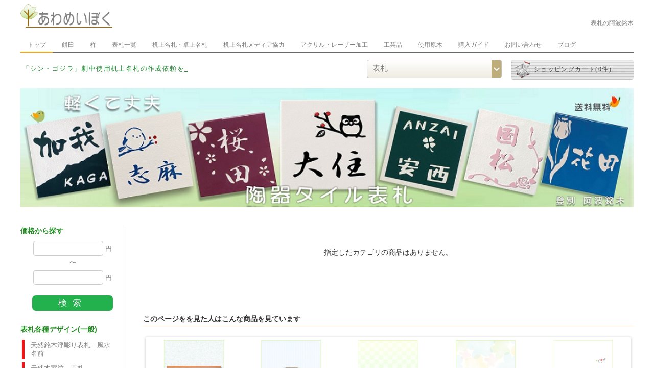

--- FILE ---
content_type: text/html; charset=UTF-8
request_url: https://awameiboku.com/hyousatsu/categoryDetail/34/item/200287
body_size: 36697
content:
<!DOCTYPE html>
<html lang="ja">
<head>
<meta charset="UTF-8">
<meta http-equiv="X-UA-Compatible" content="IE=edge">
<meta name="viewport" content="width=device-width,user-scalable=no">
<link href="/build/homepage.style.css" rel="stylesheet">
<link href="/css/jquery.fs.boxer.min.css" rel="stylesheet">
<link href="/css/jquery.bxslider.css" rel="stylesheet">
<script src="https://ajax.googleapis.com/ajax/libs/jquery/1.7.1/jquery.min.js"></script>
<script src="/build/homepage.common.js"></script>
<script src="/js/jquery.fs.boxer.min.js"></script>
<script src="/js/jquery.easing.1.3.js"></script>
<script src="/js/jquery.bxslider.min.js"></script>
<meta name="description" content="表札製造直販、阿波銘木のデザイン表札ご案内です。木製浮彫り、タイル、ステンレス、セラミック、アクリル、写真加工。規格･価格のご案内はこちらです。">
<meta name="keywords" content="阿波銘木,awameiboku,通販,オンラインショップ,オリジナル,表札,デザイン,マンション,可愛い,おしゃれ,シンプル,二世帯,プレート,北海道,商品詳細">
<meta name="google-site-verification" content="ZhZKA5K1mkZw2TvHz9YGVmt-FgbFvnubhwggJmFuNpU">
<meta name="msvalidate.01" content="5A0BF3D1908987679CA4A70B2B45E402">
<meta name="author" content="Kazutomo Ohsumi">
<meta name="robots" content="index,follow">
<title>表札 | 有限会社 阿波銘木</title>
<meta property="og:image" content="https://awameiboku.com/images/hp/ogp/social.jpg">
<meta property="og:type" content="website">
<meta property="og:site_name" content="有限会社 阿波銘木">
<meta property="og:title" content="表札・臼・杵・机上名札の専門店｜有限会社 阿波銘木">
<meta property="og:url" content="https://awameiboku.com/">
<meta property="og:locale" content="ja_JP">
<meta property="og:description" content="阿波銘木は、平成14年4月15日天然素材でヒビ割れ防止をした臼の考案の研究成果として文部科学大臣賞を受賞するに至りました。">
<meta property="fb:admins" content="1465614556999339">
<meta name="twitter:card" content="summary">
<meta name="twitter:site" content="@awameiboku">
<meta name="format-detection" content="telephone=no">
<link rel="apple-touch-icon" href="/images/hp/common/webclip_icon.png">
<link rel="apple-touch-icon-precomposed" href="/images/hp/common/webclip_icon.png">
<link rel="index" href="/">
<link rel="icon" href="/favicon.ico">
<link rel="shortcut icon" href="/favicon.ico">
</head>
<body>
	<div id="screen">
		<header>
			<div id="sp_side_nav" class="sp">
				<img src="/images/hp/common/sp_hamburger_menu.png" alt="menu">
			</div>
			<ul>
				<li id="company_logo">
					<a href="/"><img src="/images/hp/top/header.png" alt="有限会社 阿波銘木"></a>
				</li>
				<li id="page_global_title">
					<section>
						<h1>表札の阿波銘木</h1>
					</section>
				</li>
			</ul>
		</header>

		<nav class="nav-wrap">
	<ul class="group" id="example-one">
		<li class="current_page_item">
			<a href="/">トップ</a>
		</li>
		<li><a href="/usu">餅臼</a></li>
		<li><a href="/usu#kine">杵</a></li>
		<li><a href="/hyousatsu">表札一覧</a></li>
		<li><a href="/deskNameplate">机上名札・卓上名札</a></li>
		<li><a href="/sitemap#media">机上名札メディア協力</a></li>
		<li><a href="/acrylic">アクリル・レーザー加工</a></li>
		<li><a href="/craft">工芸品</a></li>
		<li><a href="/pulpwood">使用原木</a></li>
		<li><a href="/order">購入ガイド</a></li>
		<li><a href="/request">お問い合わせ</a></li>
		<li class="max_media"><a href="/blog">ブログ</a></li>
	</ul>
</nav>
		<aside id="irrelevant_contents">
			<div id="type_links">
				<span id="type_links_a" data-url="/media/shin-godzilla">「シン・ゴジラ」劇中使用机上名札の作成依頼を受け美術協力を致しました。</span>
				<span id="type_links_b" data-url="/media/shin-ultraman">「シン・ウルトラマン」劇中使用机上名札の作成依頼を受け美術協力を致しました。</span>
				<span id="type_links_c" data-url="/blog/entry/158">Netflixドラマ「THE DAYS」机上名札を美術協力を致しました。</span>
				<span id="type_links_d" data-url="/media/kuboibuki">「空母いぶき」劇中使用机上名札の作成依頼を受け美術協力を致しました。</span>
			</div>
			<div id="request_form">
				<select id="select_top_links">
					<option value="/">トップ</option>
					<option value="/usu">餅臼・杵</option>
					<option value="/hyousatsu">表札</option>
					<option value="/deskNameplate">机上名札・卓上名札</option>
					<option value="/acrylic">アクリル&nbsp;オーダー加工</option>
					<option value="/example/signboard">看板の紹介</option>
					<option value="/example/outside">オーダー各種紹介</option>
					<option value="/craft">銘木工芸品一覧</option>
					<option value="/bolta">モチツキボルタ</option>
					<option value="/cuttingBoard">やなぎまな板</option>
					<option value="/mixingBowl">こねバチ</option>
					<option value="/confectioneryUnit">菓子器</option>
					<option value="/blog">公式ブログ</option>
					<option value="/sitemap">サイトマップ</option>
					<option value="/request">お問い合わせ</option>
				</select>
			</div>
			<div id="basket">
								<div>
					<a href="/basket">
						<img src="/images/hp/common/empty_cart.png" alt="阿波銘木 ショッピングカート">
						<span>ショッピングカート(0件)</span>
					</a>
				</div>
			</div>
		</aside>

		<figure id="page_global_image">
									<a href="/hyousatsu"><img src="/images/banner/1640480612.jpg" alt="表札"></a>
						</figure>

	<div class="clearfix">
		<div class="left">
			<aside id="side_nav">
	<h2>価格から探す</h2>
	<form id="inputs_by_search" type="get" action="/hyousatsu/search">
		<ul>
			<li>
				<input type="text" name="price_or_more" value="">&nbsp;円
			</li>
			<li class="border">〜</li>
			<li>
				<input type="text" name="price_less_than" value="">&nbsp;円
			</li>
			<li id="submit">
				<input type="submit" value="検索">
			</li>
		</ul>
	</form>

	<h2 class="sp">サイト</h2>
	<ul class="sp">
		<li><a href="/">トップに戻る</a></li>
		<li><a href="/basket">ショッピングカート(0件)</a></li>
	</ul>

	<h2>表札各種デザイン(一般)</h2>
			<ul>
																					<li>
					<a href="/hyousatsu/categoryDetail/1" class="type_1">
						天然銘木浮彫り表札　風水　名前
					</a>
				</li>
															<li>
					<a href="/hyousatsu/categoryDetail/42" class="type_1">
						天然木家紋　表札
					</a>
				</li>
															<li>
					<a href="/hyousatsu/categoryDetail/4" class="type_1">
						天然木　手書き風カッティング表札
					</a>
				</li>
																																		<li>
					<a href="/hyousatsu/categoryDetail/34" class="type_2">
						タイル表札　陶器デザイン
					</a>
				</li>
															<li>
					<a href="/hyousatsu/categoryDetail/5" class="type_2">
						セラミック　陶磁器表札　焼物
					</a>
				</li>
															<li>
					<a href="/hyousatsu/categoryDetail/6" class="type_2">
						セラミィ 焼物 陶器表札
					</a>
				</li>
																																		<li>
					<a href="/hyousatsu/categoryDetail/7" class="type_3">
						ステンレス ヘアライン表札
					</a>
				</li>
															<li>
					<a href="/hyousatsu/categoryDetail/8" class="type_3">
						ステンレス表札木目　金属プレート
					</a>
				</li>
															<li>
					<a href="/hyousatsu/categoryDetail/9" class="type_3">
						天然木表札　レーザー彫刻
					</a>
				</li>
																																		<li>
					<a href="/hyousatsu/categoryDetail/10" class="type_4">
						ステンレス表札　エッチング
					</a>
				</li>
															<li>
					<a href="/hyousatsu/categoryDetail/11" class="type_4">
						レーザーフォト・イラスト表札　オリジナルプレート
					</a>
				</li>
															<li>
					<a href="/hyousatsu/categoryDetail/13" class="type_4">
						天然石表札
					</a>
				</li>
																																		<li>
					<a href="/hyousatsu/categoryDetail/44" class="type_5">
						表札リフォーム・裏面文言・表札台木・持込表札仕上
					</a>
				</li>
															<li>
					<a href="/hyousatsu/categoryDetail/45" class="type_5">
						天然木表札＋アクリル
					</a>
				</li>
															<li>
					<a href="/hyousatsu/categoryDetail/54" class="type_5">
						二世帯表札
					</a>
				</li>
																																													<li>
					<a href="/hyousatsu/categoryDetail/55" class="type_1">
						シマエナガ表札
					</a>
				</li>
					</ul>
	
	<h2>各種サンプル</h2>
	<ul>
		<li>
			<a href="/hyousatsu/fonts" class="type_1">
				書体サンプル
			</a>
		</li>
		<li>
			<a href="/hyousatsu/option#onePoint" class="type_1">
				ワンポイント
			</a>
		</li>
		<li>
			<a href="/hyousatsu/option#color" class="type_1">
				木製レーザー用カラー
			</a>
		</li>
		<li>
			<a href="/hyousatsu/option#color" class="type_1">
				木目調シートカラー
			</a>
		</li>
		<li>
			<a href="/hyousatsu/option#acrylic" class="type_1">
				アクリル素材
			</a>
		</li>
		<li>
			<a href="/hyousatsu/option#acrylicBack" class="type_1">
				裏面アクリル
			</a>
		</li>
		<li>
			<a href="/hyousatsu/option#hyousatsuDescription" class="type_1">
				表札取り付方法図解
			</a>
		</li>
	</ul>

	<h2>オプション</h2>
	<ul>
		<li>
			<a href="/hyousatsu/option#nailDecoration" class="type_1">
				飾り釘
			</a>
		</li>
		<li>
			<a href="/hyousatsu/option#tape" class="type_1">
				両面テープ
			</a>
		</li>
	</ul>

	<h2>臼・杵(うす・きね)</h2>
	<ul>
		<li>
			<a href="/usu" class="type_1">
				餅臼
			</a>
		</li>
		<li>
			<a href="/usu#kine" class="type_1">
				杵
			</a>
		</li>
		<li>
			<a href="/usu#outlet" class="type_1">
				餅臼規格外品
			</a>
		</li>
		<li>
			<a href="/usu/smile" class="type_1">
				飾り用笑うっす！
			</a>
		</li>
		<li>
			<a href="/usu#rental" class="type_1">
				レンタル餅臼
			</a>
		</li>
		<li>
			<a href="/usu/manual" class="type_1">
				餅臼管理方法
			</a>
		</li>
	</ul>
	<h2>表札</h2>
	<ul>
		<li>
			<a href="/hyousatsu" class="type_2">
				表札一覧
			</a>
		</li>
	</ul>
	<h2>机上名札</h2>
	<ul>
		<li>
			<a href="/deskNameplate" class="type_2">
				机上名札・卓上名札一覧
			</a>
		</li>
	</ul>
	<h2>木工素材</h2>
	<ul>
		<li>
			<a href="/scrapWood" class="type_2">
				木工素材一覧
			</a>
		</li>
	</ul>
	<h2>アクリル</h2>
	<ul>
		<li>
			<a href="/acrylic" class="type_2">
				アクリル一覧
			</a>
		</li>
	</ul>
	<h2>特注</h2>
	<ul>
		<li>
			<a href="/example/signboard" class="type_2">
				看板の紹介
			</a>
		</li>
		<li>
			<a href="/example/outside" class="type_2">
				オーダー各種紹介
			</a>
		</li>
	</ul>
	<h2>工芸品</h2>
	<ul>
		<li>
			<a href="/bolta" class="type_4">
				モチツキボルタ
			</a>
		</li>
		<li>
			<a href="/cuttingBoard" class="type_4">
				やなぎまな板
			</a>
		</li>
		<li>
			<a href="/mixingBowl" class="type_4">
				こねバチ
			</a>
		</li>
		<li>
			<a href="/confectioneryUnit" class="type_4">
				菓子器
			</a>
		</li>
	</ul>
	<h2 class="sp">メディア</h2>
	<ul class="sp">
		<li>
			<a href="/media/shin-godzilla" class="type_1">
				シン・ゴジラ
			</a>
		</li>
		<li>
			<a href="/media/gurame" class="type_2">
				グ・ラ・メ！～総理の料理番～
			</a>
		</li>
		<li>
			<a href="/media/channel" class="type_3">
				チャンネルはそのまま！
			</a>
		</li>
		<li>
			<a href="/media/hikinige" class="type_4">
				轢き逃げ&nbsp;最高の最悪な日
			</a>
		</li>
		<li>
			<a href="/media/kuboibuki" class="type_5">
				空母いぶき
			</a>
		</li>
		<li>
			<a href="/media/alibi" class="type_1">
				アリバイ崩し承ります
			</a>
		</li>
		<li>
			<a href="/media/shinkaishaku-sangokushi" class="type_2">
				新解釈・三國志
			</a>
		</li>
		<li>
			<a href="/media/daikaijyu-atoshimatsu" class="type_3">
				大怪獣のあとしまつ
			</a>
		</li>
		<li>
			<a href="/media/shin-ultraman" class="type_4">
				シン・ウルトラマン
			</a>
		</li>
		<li>
			<a href="/blog/entry/158" class="type_5">
				THE DAYS
			</a>
		</li>
		<li>
			<a href="/blog/entry/160" class="type_1">
				フィクサー
			</a>
		</li>
		<li>
			<a href="/blog/entry/164" class="type_1">
				正体
			</a>
		</li>
		<li>
			<a href="/blog/entry/164" class="type_1">
				民王
			</a>
		</li>
	</ul>

	<h2 class="sp">その他</h2>
	<ul>
		<li class="min">
			<a href="/fonts" class="type_3">
				書体サンプル
			</a>
		</li>
		<li class="min">
			<a href="/pulpwood" class="type_3">
				使用原木
			</a>
		</li>
	</ul>

	<ul>
		<li class="min">
			<a href="/store" class="type_other">
				会社概要
			</a>
		</li>
		<li class="min">
			<a href="/awards" class="type_other">
				文部科学大臣賞
			</a>
		</li>
		<li class="min">
			<a href="/personalInfomation" class="type_other">
				個人情報の保護
			</a>
		</li>
		<li class="min">
			<a href="/aboutWebSite" class="type_other">
				当サイトについて
			</a>
		</li>
		<li class="min">
			<a href="/request" class="type_other">
				お問い合わせ
			</a>
		</li>
		<li class="min">
			<a href="/sitemap" class="type_other">
				サイトマップ
			</a>
		</li>
		<li class="min">
			<a href="/blog" class="type_other">
				公式ブログ
			</a>
		</li>
	</ul>

	<div id="bunner_flex">
		<figure class="bunner">
			<a target="blank" href="https://www.facebook.com/waraussu">
				<img src="/images/sns/facebook.jpg" alt="Facebook">
			</a>
		</figure>

		<figure class="bunner">
			<a target="blank" href="https://twitter.com/awameiboku">
				<img src="/images/sns/twitter.jpg" alt="Twitter">
			</a>
		</figure>

		<figure class="bunner">
			<a href="http://shin-godzilla.jp/" target="blank">
				<img alt="シン・ゴジラ" src="/images/hp/common/banner/shin_godzilla_1.jpg">
			</a>
		</figure>

		<figure class="bunner">
			<a href="https://www.tv-asahi.co.jp/douga/gurame" target="blank">
				<img alt="グ・ラ・メ！～総理の料理番～" src="/images/hp/common/banner/gurame_1.jpg">
			</a>
		</figure>

		<figure class="bunner">
			<a href="https://www.htb.co.jp/channel/" target="blank">
				<img alt="チャンネルはそのまま！" src="/images/hp/common/banner/channel.png">
			</a>
		</figure>

		<figure class="bunner">
			<a href="http://www.hikinige-movie.com/" target="blank">
				<img alt="轢き逃げ 最高の最悪な日" src="/images/hp/common/banner/hikinige.jpg">
			</a>
		</figure>

		<figure class="bunner">
			<a href="https://kuboibuki.jp/" target="blank">
				<img alt="空母いぶき" src="/images/hp/common/banner/kuboibuki.jpg">
			</a>
		</figure>

		<figure class="bunner">
			<a href="https://www.tv-asahi.co.jp/alibi/" target="blank">
				<img alt="アリバイ崩し承ります" src="/images/hp/common/banner/alibi.png">
			</a>
		</figure>

		<figure class="bunner">
			<a href="https://info.toho.co.jp/shinkaishaku_sangokushi_hit/top.html" target="blank">
				<img alt="新解釈・三國志" src="/images/hp/common/banner/shinkaishaku_sangokushi.jpg">
			</a>
		</figure>

		<figure class="bunner">
			<a href="https://www.toei-video.co.jp/special/daikaijyu-atoshimatsu/" target="blank">
				<img alt="大怪獣のあとしまつ" src="/images/hp/common/banner/daikaijyu_atoshimatsu.png">
			</a>
		</figure>

		<figure class="bunner">
			<a href="https://shin-ultraman.jp/" target="blank">
				<img alt="シン・ウルトラマン" src="/images/hp/common/banner/shin_ultraman.jpg">
			</a>
		</figure>

		<figure class="bunner">
			<a href="https://www.netflix.com/jp/title/81233755" target="blank">
				<img alt="THE DAYS" src="/images/hp/common/banner/the_days.jpg">
			</a>
		</figure>

		<figure class="bunner">
			<a href="https://www.wowow.co.jp/drama/original/fixer/" target="blank">
				<img alt="フィクサー" src="/images/hp/common/banner/fixer.jpg">
			</a>
		</figure>

		<figure class="bunner">
			<a href="https://movies.shochiku.co.jp/shotai-movie/" target="blank">
				<img alt="正体" src="/images/hp/common/banner/shotai.jpg">
			</a>
		</figure>

		<figure class="bunner">
			<a href="https://www.tv-asahi.co.jp/tamiou/" target="blank">
				<img alt="民王" src="/images/hp/common/banner/tamiou.jpg">
			</a>
		</figure>

		<figure class="bunner">
	<div id="ss_gmo_globalsign_secured_site_seal" oncontextmenu="return false;">
		<img id="ss_gmo_globalsign_img" src="[data-uri]" alt="SSL GMOグローバルサイン" onclick="ss_open_profile()" style="cursor:pointer; border:0; width:100%" >
	</div>
	<script>
		window.addEventListener('load', () => {
		let s = document.createElement("script");
		s.src = "https://seal.atlas.globalsign.com/gss/one/seal?image=seal_130-66_ja.png";
		document.body.appendChild(s);
		});
	</script>
</figure>	</div>

	<p class="sp"><small>&copy;2017 awameiboku</small></p>
</aside>		</div>
		<div class="right">
							<aside id="not_found_for_item_category_detail" class="category_not_found item_not_found image_not_found">
	指定したカテゴリの商品はありません。
</aside>
			
				<aside id="title_for_recommend">このページをを見た人はこんな商品を見ています</aside>
			<article id="recommend">
			<ul>
									<li>
						<figure>
							<a href="/hyousatsu/categoryDetail/4/item/200344">
								<img src="/images/contents/1550496327.png" alt="一位表札（おんこ）　手書き風カッティング">
							</a>
							<figcaption>
								No,28  一位&nbsp;一位表札（おんこ）　手書き風カッティング<br>
								12,600円
							</figcaption>
						</figure>
					</li>
									<li>
						<figure>
							<a href="/hyousatsu/categoryDetail/9/item/200424">
								<img src="/images/contents/1547476549.png" alt="木製表札　タモ小判型　花　レーザー彫刻">
							</a>
							<figcaption>
								No,A-27&nbsp;木製表札　タモ小判型　花　レーザー彫刻<br>
								13,650円
							</figcaption>
						</figure>
					</li>
									<li>
						<figure>
							<a href="/hyousatsu/categoryDetail/1/item/200009">
								<img src="/images/contents/1751689391.png" alt="浮彫表札　さくら小判型　銘木　ネームプレート">
							</a>
							<figcaption>
								No,10&nbsp;浮彫表札　さくら小判型　銘木　ネームプレート<br>
								13,650円
							</figcaption>
						</figure>
					</li>
									<li>
						<figure>
							<a href="/hyousatsu/categoryDetail/5/item/200035">
								<img src="/images/contents/1550390938.png" alt="セラミック　ベージュ">
							</a>
							<figcaption>
								No,277&nbsp;セラミック　ベージュ<br>
								12,600円
							</figcaption>
						</figure>
					</li>
									<li>
						<figure>
							<a href="/hyousatsu/categoryDetail/55/item/200512">
								<img src="/images/contents/1751646503.png" alt="シマエナガ　木製レーザー彫刻　米唐檜">
							</a>
							<figcaption>
								No,A-57&nbsp;シマエナガ　木製レーザー彫刻　米唐檜<br>
								13,650円
							</figcaption>
						</figure>
					</li>
									<li>
						<figure>
							<a href="/hyousatsu/categoryDetail/45/item/200291">
								<img src="/images/contents/1544529651.png" alt="槐（木製品）＋シルバーアクリル">
							</a>
							<figcaption>
								No,855&nbsp;槐（木製品）＋シルバーアクリル<br>
								16,260円
							</figcaption>
						</figure>
					</li>
									<li>
						<figure>
							<a href="/hyousatsu/categoryDetail/10/item/200256">
								<img src="/images/contents/1751813605.png" alt="ステンレス焼付け　人気　シマエナガ　かわいい">
							</a>
							<figcaption>
								No,Ｂ-8&nbsp;ステンレス焼付け　人気　シマエナガ　かわいい<br>
								8,400円
							</figcaption>
						</figure>
					</li>
									<li>
						<figure>
							<a href="/hyousatsu/categoryDetail/1/item/200014">
								<img src="/images/contents/1544926013.png" alt="浮彫表札　神代　ジンダイ　埋もれ木　銘木　日本製　ネームプレート">
							</a>
							<figcaption>
								No,23&nbsp;浮彫表札　神代　ジンダイ　埋もれ木　銘木　日本製　ネームプレート<br>
								18,900円
							</figcaption>
						</figure>
					</li>
									<li>
						<figure>
							<a href="/hyousatsu/categoryDetail/9/item/200411">
								<img src="/images/contents/1547881186.png" alt="表札みどりの樹　米唐檜　木製レーザー彫刻">
							</a>
							<figcaption>
								No,A-39&nbsp;表札みどりの樹　米唐檜　木製レーザー彫刻<br>
								14,700円
							</figcaption>
						</figure>
					</li>
									<li>
						<figure>
							<a href="/hyousatsu/categoryDetail/10/item/200518">
								<img src="/images/contents/1739162326.jpg" alt="ステンレス表札　シマエナガ　赤いハート　人気">
							</a>
							<figcaption>
								No,B-25&nbsp;ステンレス表札　シマエナガ　赤いハート　人気<br>
								7,140円
							</figcaption>
						</figure>
					</li>
							</ul>
		</article>
	
			<aside id="common_request">
	<ul>
		<li><a href="/request/create" target="_blank"><img src="/images/hp/common/sp_request.jpg" alt="お問い合わせ"></a></li>
		<li><a href="/hyousatsu/fax" target="_blank"><img src="/images/hp/common/sp_fax.jpg" alt="fax"></a></li>
	</ul>
</aside>
<figure class="image_order_title">
	<img src="/images/hp/order/title.jpg" alt="阿波銘木 購入ガイド vol01">
</figure>
<figure class="image_order">
	<img src="/images/hp/order/view.jpg" alt="阿波銘木 購入ガイド vol02">
</figure>		</div>
	</div>


		<aside id="menu">
	<section class="menu_L pc">
		<h2>臼・杵(うす・きね)部門</h2>
		<ul>
			<li><a href="/usu">餅臼(うす)</a></li>
			<li><a href="/usu#kine">杵(きね)</a></li>
			<li><a href="/usu#outlet">餅臼規格外品</a></li>
			<li><a href="/usu/smile">笑うっす・文字ロゴ</a></li>
			<li><a href="/usu/smile">餅臼飾り用『笑うっす！』</a></li>
			<li><a href="/usu/manual">餅臼管理方法</a></li>
			<li><a href="/usu#rental">レンタル餅臼</a></li>
		</ul>
		<h2>太鼓・銘木工芸品</h2>
		<ul>
			<li><a href="/craft">銘木工芸品一覧</a></li>
			<li><a href="/bolta">モチツキボルタ</a></li>
			<li><a href="/cuttingBoard">やなぎまな板</a></li>
			<li><a href="/mixingBowl">こねバチ</a></li>
			<li><a href="/confectioneryUnit">菓子器</a></li>
		</ul>
	</section>
	<section class="menu_C pc">
		<h2>表札部門</h2>
		<ul>
			<li><a href="/hyousatsu">表札デザイン一覧</a></li>
												<li><a href="/hyousatsu/categoryDetail/1">天然銘木浮彫り表札　風水　名前</a></li>
									<li><a href="/hyousatsu/categoryDetail/42">天然木家紋　表札</a></li>
									<li><a href="/hyousatsu/categoryDetail/4">天然木　手書き風カッティング表札</a></li>
									<li><a href="/hyousatsu/categoryDetail/34">タイル表札　陶器デザイン</a></li>
									<li><a href="/hyousatsu/categoryDetail/5">セラミック　陶磁器表札　焼物</a></li>
									<li><a href="/hyousatsu/categoryDetail/6">セラミィ 焼物 陶器表札</a></li>
									<li><a href="/hyousatsu/categoryDetail/7">ステンレス ヘアライン表札</a></li>
									<li><a href="/hyousatsu/categoryDetail/8">ステンレス表札木目　金属プレート</a></li>
									<li><a href="/hyousatsu/categoryDetail/9">天然木表札　レーザー彫刻</a></li>
									<li><a href="/hyousatsu/categoryDetail/10">ステンレス表札　エッチング</a></li>
									<li><a href="/hyousatsu/categoryDetail/11">レーザーフォト・イラスト表札　オリジナルプレート</a></li>
									<li><a href="/hyousatsu/categoryDetail/13">天然石表札</a></li>
									<li><a href="/hyousatsu/categoryDetail/44">表札リフォーム・裏面文言・表札台木・持込表札仕上</a></li>
									<li><a href="/hyousatsu/categoryDetail/45">天然木表札＋アクリル</a></li>
									<li><a href="/hyousatsu/categoryDetail/54">二世帯表札</a></li>
									<li><a href="/hyousatsu/categoryDetail/55">シマエナガ表札</a></li>
									</ul>
		<h2>机上名札・卓上名札</h2>
		<ul>
			<li><a href="/deskNameplate">机上名札</a></li>
												<li><a href="/deskNameplate/categoryDetail/53">写真彫刻机上名札レーザー彫刻</a></li>
									<li><a href="/deskNameplate/categoryDetail/14">唐松浮彫机上名札　天然木</a></li>
									<li><a href="/deskNameplate/categoryDetail/43">机上名札　銘木槐　浮彫風水</a></li>
									<li><a href="/deskNameplate/categoryDetail/15">タモ机上名札レーザー彫刻</a></li>
									<li><a href="/deskNameplate/categoryDetail/50">おまかせ机上名札　北海道産天然木　卓上ネームプレート</a></li>
									<li><a href="/deskNameplate/categoryDetail/52">机上名札　銘木槐材　レーザー彫刻</a></li>
									</ul>
	</section>
	<section class="menu_C pc">
					<h2>木工素材</h2>
			<ul>
									<li><a href="/scrapWood/categoryDetail/56">木工素材　DIY</a></li>
							</ul>
				<h2>アクリル</h2>
		<ul>
			<li><a href="/acrylic">アクリル・レーザー加工</a></li>
												<li><a href="/acrylic/categoryDetail/40">アクリルプレート</a></li>
									</ul>
		<h2>特注</h2>
		<ul>
			<li><a href="/example/signboard">看板の紹介</a></li>
			<li><a href="/example/outside">オーダー各種紹介</a></li>
		</ul>
		<h2>メディア</h2>
		<ul>
			<li><a href="/media/shin-godzilla">シン・ゴジラ</a></li>
			<li><a href="/media/gurame">グ・ラ・メ！～総理の料理番～</a></li>
			<li><a href="/media/channel">チャンネルはそのまま！</a></li>
			<li><a href="/media/hikinige">轢き逃げ&nbsp;最高の最悪な日</a></li>
			<li><a href="/media/kuboibuki">空母いぶき</a></li>
			<li><a href="/media/alibi">アリバイ崩し承ります</a></li>
			<li><a href="/media/shinkaishaku-sangokushi">新解釈・三國志</a></li>
			<li><a href="/media/daikaijyu-atoshimatsu">大怪獣のあとしまつ</a></li>
			<li><a href="/media/shin-ultraman">シン・ウルトラマン</a></li>
			<li><a href="/blog/entry/158">THE DAYS</a></li>
			<li><a href="/blog/entry/160">フィクサー</a></li>
			<li><a href="/blog/entry/164">正体</a></li>
			<li><a href="/blog/entry/164">民王</a></li>
		</ul>
	</section>
	<section class="menu_R pc">
		<h2>会社情報</h2>
		<ul>
			<li><a href="/store">会社概要</a></li>
			<li><a href="/awards">文部科学大臣賞</a></li>
			<li><a href="/personalInfomation">個人情報の保護</a></li>
			<li><a href="/aboutWebSite">当サイトについて</a></li>
		</ul>
		<h2>サイト</h2>
		<ul>
			<li><a href="/">トップページ</a></li>
			<li><a href="/request">お問い合わせ</a></li>
			<li><a href="/order">購入ガイド</a></li>
			<li><a href="/sitemap">サイトマップ</a></li>
		</ul>
		<h2>ブログ</h2>
		<ul>
			<li><a href="/blog">阿波銘木&nbsp;公式ブログ</a></li>
		</ul>
		<h2>外部サイト</h2>
		<ul>
			<li><a target="blank" href="https://www.facebook.com/waraussu">Facebook&nbsp;公式ページ</a></li>
			<li><a target="blank" href="https://twitter.com/awameiboku">Twitter&nbsp;公式ページ</a></li>
		</ul>
	</section>

	<aside id="footer_menu" class="sp"><span class="glyphicon glyphicon-list-alt"></span>Menu</aside>

	<section class="sp">
		<h2>臼・杵(うす・きね)部門<span class="glyphicon glyphicon-chevron-right"></span></h2>
		<ul>
			<li><a href="/usu">餅臼(うす)</a></li>
			<li><a href="/usu#kine">杵(きね)</a></li>
			<li><a href="/usu#outlet">餅臼規格外品</a></li>
			<li><a href="/usu/smile">笑うっす・文字ロゴ</a></li>
			<li><a href="/usu/smile">餅臼飾り用『笑うっす！』</a></li>
			<li><a href="/usu/manual">餅臼管理方法</a></li>
			<li><a href="/usu#rental">レンタル餅臼</a></li>
		</ul>
	</section>
	<section class="sp">
		<h2>太鼓・銘木工芸品<span class="glyphicon glyphicon-chevron-right"></span></h2>
		<ul>
			<li><a href="/craft">銘木工芸品一覧</a></li>
			<li><a href="/bolta">モチツキボルタ</a></li>
			<li><a href="/cuttingBoard">やなぎまな板</a></li>
			<li><a href="/mixingBowl">こねバチ</a></li>
			<li><a href="/confectioneryUnit">菓子器</a></li>
		</ul>
	</section>
	<section class="sp">
		<h2>表札部門<span class="glyphicon glyphicon-chevron-right"></span></h2>
		<ul>
			<li><a href="/hyousatsu">表札デザイン一覧</a></li>
												<li><a href="/hyousatsu/categoryDetail/1">天然銘木浮彫り表札　風水　名前</a></li>
									<li><a href="/hyousatsu/categoryDetail/42">天然木家紋　表札</a></li>
									<li><a href="/hyousatsu/categoryDetail/4">天然木　手書き風カッティング表札</a></li>
									<li><a href="/hyousatsu/categoryDetail/34">タイル表札　陶器デザイン</a></li>
									<li><a href="/hyousatsu/categoryDetail/5">セラミック　陶磁器表札　焼物</a></li>
									<li><a href="/hyousatsu/categoryDetail/6">セラミィ 焼物 陶器表札</a></li>
									<li><a href="/hyousatsu/categoryDetail/7">ステンレス ヘアライン表札</a></li>
									<li><a href="/hyousatsu/categoryDetail/8">ステンレス表札木目　金属プレート</a></li>
									<li><a href="/hyousatsu/categoryDetail/9">天然木表札　レーザー彫刻</a></li>
									<li><a href="/hyousatsu/categoryDetail/10">ステンレス表札　エッチング</a></li>
									<li><a href="/hyousatsu/categoryDetail/11">レーザーフォト・イラスト表札　オリジナルプレート</a></li>
									<li><a href="/hyousatsu/categoryDetail/13">天然石表札</a></li>
									<li><a href="/hyousatsu/categoryDetail/44">表札リフォーム・裏面文言・表札台木・持込表札仕上</a></li>
									<li><a href="/hyousatsu/categoryDetail/45">天然木表札＋アクリル</a></li>
									<li><a href="/hyousatsu/categoryDetail/54">二世帯表札</a></li>
									<li><a href="/hyousatsu/categoryDetail/55">シマエナガ表札</a></li>
									</ul>
	</section>
	<section class="sp">
		<h2>机上名札・卓上名札<span class="glyphicon glyphicon-chevron-right"></span></h2>
		<ul>
			<li><a href="/deskNameplate">机上名札</a></li>
												<li><a href="/deskNameplate/categoryDetail/53">写真彫刻机上名札レーザー彫刻</a></li>
									<li><a href="/deskNameplate/categoryDetail/14">唐松浮彫机上名札　天然木</a></li>
									<li><a href="/deskNameplate/categoryDetail/43">机上名札　銘木槐　浮彫風水</a></li>
									<li><a href="/deskNameplate/categoryDetail/15">タモ机上名札レーザー彫刻</a></li>
									<li><a href="/deskNameplate/categoryDetail/50">おまかせ机上名札　北海道産天然木　卓上ネームプレート</a></li>
									<li><a href="/deskNameplate/categoryDetail/52">机上名札　銘木槐材　レーザー彫刻</a></li>
									</ul>
	</section>
			<section class="sp">
			<h2>木工素材<span class="glyphicon glyphicon-chevron-right"></span></h2>
			<ul>
									<li><a href="/scrapWood/categoryDetail/56">木工素材　DIY</a></li>
							</ul>
		</section>
		<section class="sp">
		<h2>アクリル<span class="glyphicon glyphicon-chevron-right"></span></h2>
		<ul>
			<li><a href="/acrylic">アクリル・レーザー加工</a></li>
												<li><a href="/acrylic/categoryDetail/40">アクリルプレート</a></li>
									</ul>
	</section>
	<section class="sp">
		<h2>看板<span class="glyphicon glyphicon-chevron-right"></span></h2>
		<ul>
			<li><a href="/example/signboard">看板の紹介</a></li>
			<li><a href="/example/outside">オーダー各種紹介</a></li>
		</ul>
	</section>
	<section class="sp">
		<h2>メディア<span class="glyphicon glyphicon-chevron-right"></span></h2>
		<ul>
			<li><a href="/media/shin-godzilla">シン・ゴジラ</a></li>
			<li><a href="/media/gurame">グ・ラ・メ！～総理の料理番～</a></li>
			<li><a href="/media/channel">チャンネルはそのまま！</a></li>
			<li><a href="/media/hikinige">轢き逃げ&nbsp;最高の最悪な日</a></li>
			<li><a href="/media/kuboibuki">空母いぶき</a></li>
			<li><a href="/media/alibi">アリバイ崩し承ります</a></li>
			<li><a href="/media/shinkaishaku-sangokushi">新解釈・三國志</a></li>
			<li><a href="/media/daikaijyu-atoshimatsu">大怪獣のあとしまつ</a></li>
			<li><a href="/media/shin-ultraman">シン・ウルトラマン</a></li>
			<li><a href="/blog/entry/158">THE DAYS</a></li>
			<li><a href="/blog/entry/160">フィクサー</a></li>
			<li><a href="/blog/entry/164">正体</a></li>
			<li><a href="/blog/entry/164">民王</a></li>
		</ul>
	</section>
	<section class="sp">
		<h2>会社情報<span class="glyphicon glyphicon-chevron-right"></span></h2>
		<ul>
			<li><a href="/store">会社概要</a></li>
			<li><a href="/awards">文部科学大臣賞</a></li>
			<li><a href="/personalInfomation">個人情報の保護</a></li>
			<li><a href="/aboutWebSite">当サイトについて</a></li>
		</ul>
	</section>
	<section class="sp">
		<h2>サイト<span class="glyphicon glyphicon-chevron-right"></span></h2>
		<ul>
			<li><a href="/">トップページ</a></li>
			<li><a href="/request">お問い合わせ</a></li>
			<li><a href="/order">購入ガイド</a></li>
			<li><a href="/sitemap">サイトマップ</a></li>
		</ul>
	</section>
	<section class="sp">
		<h2>ブログ<span class="glyphicon glyphicon-chevron-right"></span></h2>
		<ul>
			<li><a href="/blog">阿波銘木&nbsp;公式ブログ</a></li>
		</ul>
	</section>
	<section class="sp">
		<h2>外部サイト<span class="glyphicon glyphicon-chevron-right"></span></h2>
		<ul>
			<li><a target="blank" href="https://www.facebook.com/waraussu">Facebook&nbsp;公式ページ</a></li>
			<li><a target="blank" href="https://twitter.com/awameiboku">Twitter&nbsp;公式ページ</a></li>
		</ul>
	</section>
</aside>

<aside id="social_plugin">
	<div id="twitter_plugin">
		<div class="size">
			<a class="twitter-timeline" data-lang="ja" data-width="450" data-height="420" data-theme="light" href="https://twitter.com/awameiboku">Tweets by awameiboku</a> <script async src="//platform.twitter.com/widgets.js" charset="utf-8"></script>
		</div>
	</div>
	<div id="facebook_plugin">
		<div class="size">
			<div id="fb-root"></div>
			<script>
				(function(d, s, id) {
				  var js, fjs = d.getElementsByTagName(s)[0];
				  if (d.getElementById(id)) return;
				  js = d.createElement(s); js.id = id;
				  js.src = "//connect.facebook.net/ja_JP/sdk.js#xfbml=1&version=v2.8";
				  fjs.parentNode.insertBefore(js, fjs);
				}(document, 'script', 'facebook-jssdk'));
			</script>
			<div class="fb-page" data-href="https://www.facebook.com/waraussu/" data-tabs="timeline" data-width="450" data-height="400" data-small-header="false" data-adapt-container-width="true" data-hide-cover="false" data-show-facepile="true"><blockquote cite="https://www.facebook.com/waraussu/" class="fb-xfbml-parse-ignore"><a href="https://www.facebook.com/waraussu/">阿波銘木</a></blockquote></div>
		</div>
	</div>
</aside>

<footer>
	<div class="footer_line"><hr></div>
	<small class="copyright pc">Copyright &copy;2014 awameiboku. All rights reserved.</small>
	<small class="copyright sp">Copyright &copy;2017 awameiboku. All rights reserved.</small>
</footer>

<div id="page_top">
	<a href="javascript:void(0)">
		<img src="/images/hp/common/go_to_top.png" alt="TOPへ戻る">
	</a>
</div>	</div>

	<div id="sp_side_nav_screen_for_sp_only"></div>

	<!-- Google tag (gtag.js) -->
	<script async src="https://www.googletagmanager.com/gtag/js?id=G-WXMF15TC8M"></script>
	<script>
		window.dataLayer = window.dataLayer || [];
		function gtag(){dataLayer.push(arguments);}
		gtag('js', new Date());

		gtag('config', 'G-WXMF15TC8M');
	</script>
</body>
</html>

--- FILE ---
content_type: text/css
request_url: https://awameiboku.com/build/homepage.style.css
body_size: 121016
content:
@charset "UTF-8";@font-face{font-family:Glyphicons Halflings;src:url(/fonts/glyphicons-halflings-regular.eot);src:url(/fonts/glyphicons-halflings-regular.eot?#iefix) format("embedded-opentype"),url(/fonts/glyphicons-halflings-regular.woff2) format("woff2"),url(/fonts/glyphicons-halflings-regular.woff) format("woff"),url(/fonts/glyphicons-halflings-regular.ttf) format("truetype"),url(/fonts/glyphicons-halflings-regular.svg#glyphicons_halflingsregular) format("svg")}.glyphicon{position:relative;top:.1rem;display:inline-block;font-family:Glyphicons Halflings;font-style:normal;font-weight:400;line-height:1;-webkit-font-smoothing:antialiased;-moz-osx-font-smoothing:grayscale}.glyphicon-asterisk:before{content:"\002a"}.glyphicon-plus:before{content:"\002b"}.glyphicon-eur:before,.glyphicon-euro:before{content:"\20ac"}.glyphicon-minus:before{content:"\2212"}.glyphicon-cloud:before{content:"\2601"}.glyphicon-envelope:before{content:"\2709"}.glyphicon-pencil:before{content:"\270f"}.glyphicon-glass:before{content:"\e001"}.glyphicon-music:before{content:"\e002"}.glyphicon-search:before{content:"\e003"}.glyphicon-heart:before{content:"\e005"}.glyphicon-star:before{content:"\e006"}.glyphicon-star-empty:before{content:"\e007"}.glyphicon-user:before{content:"\e008"}.glyphicon-film:before{content:"\e009"}.glyphicon-th-large:before{content:"\e010"}.glyphicon-th:before{content:"\e011"}.glyphicon-th-list:before{content:"\e012"}.glyphicon-ok:before{content:"\e013"}.glyphicon-remove:before{content:"\e014"}.glyphicon-zoom-in:before{content:"\e015"}.glyphicon-zoom-out:before{content:"\e016"}.glyphicon-off:before{content:"\e017"}.glyphicon-signal:before{content:"\e018"}.glyphicon-cog:before{content:"\e019"}.glyphicon-trash:before{content:"\e020"}.glyphicon-home:before{content:"\e021"}.glyphicon-file:before{content:"\e022"}.glyphicon-time:before{content:"\e023"}.glyphicon-road:before{content:"\e024"}.glyphicon-download-alt:before{content:"\e025"}.glyphicon-download:before{content:"\e026"}.glyphicon-upload:before{content:"\e027"}.glyphicon-inbox:before{content:"\e028"}.glyphicon-play-circle:before{content:"\e029"}.glyphicon-repeat:before{content:"\e030"}.glyphicon-refresh:before{content:"\e031"}.glyphicon-list-alt:before{content:"\e032"}.glyphicon-lock:before{content:"\e033"}.glyphicon-flag:before{content:"\e034"}.glyphicon-headphones:before{content:"\e035"}.glyphicon-volume-off:before{content:"\e036"}.glyphicon-volume-down:before{content:"\e037"}.glyphicon-volume-up:before{content:"\e038"}.glyphicon-qrcode:before{content:"\e039"}.glyphicon-barcode:before{content:"\e040"}.glyphicon-tag:before{content:"\e041"}.glyphicon-tags:before{content:"\e042"}.glyphicon-book:before{content:"\e043"}.glyphicon-bookmark:before{content:"\e044"}.glyphicon-print:before{content:"\e045"}.glyphicon-camera:before{content:"\e046"}.glyphicon-font:before{content:"\e047"}.glyphicon-bold:before{content:"\e048"}.glyphicon-italic:before{content:"\e049"}.glyphicon-text-height:before{content:"\e050"}.glyphicon-text-width:before{content:"\e051"}.glyphicon-align-left:before{content:"\e052"}.glyphicon-align-center:before{content:"\e053"}.glyphicon-align-right:before{content:"\e054"}.glyphicon-align-justify:before{content:"\e055"}.glyphicon-list:before{content:"\e056"}.glyphicon-indent-left:before{content:"\e057"}.glyphicon-indent-right:before{content:"\e058"}.glyphicon-facetime-video:before{content:"\e059"}.glyphicon-picture:before{content:"\e060"}.glyphicon-map-marker:before{content:"\e062"}.glyphicon-adjust:before{content:"\e063"}.glyphicon-tint:before{content:"\e064"}.glyphicon-edit:before{content:"\e065"}.glyphicon-share:before{content:"\e066"}.glyphicon-check:before{content:"\e067"}.glyphicon-move:before{content:"\e068"}.glyphicon-step-backward:before{content:"\e069"}.glyphicon-fast-backward:before{content:"\e070"}.glyphicon-backward:before{content:"\e071"}.glyphicon-play:before{content:"\e072"}.glyphicon-pause:before{content:"\e073"}.glyphicon-stop:before{content:"\e074"}.glyphicon-forward:before{content:"\e075"}.glyphicon-fast-forward:before{content:"\e076"}.glyphicon-step-forward:before{content:"\e077"}.glyphicon-eject:before{content:"\e078"}.glyphicon-chevron-left:before{content:"\e079"}.glyphicon-chevron-right:before{content:"\e080"}.glyphicon-plus-sign:before{content:"\e081"}.glyphicon-minus-sign:before{content:"\e082"}.glyphicon-remove-sign:before{content:"\e083"}.glyphicon-ok-sign:before{content:"\e084"}.glyphicon-question-sign:before{content:"\e085"}.glyphicon-info-sign:before{content:"\e086"}.glyphicon-screenshot:before{content:"\e087"}.glyphicon-remove-circle:before{content:"\e088"}.glyphicon-ok-circle:before{content:"\e089"}.glyphicon-ban-circle:before{content:"\e090"}.glyphicon-arrow-left:before{content:"\e091"}.glyphicon-arrow-right:before{content:"\e092"}.glyphicon-arrow-up:before{content:"\e093"}.glyphicon-arrow-down:before{content:"\e094"}.glyphicon-share-alt:before{content:"\e095"}.glyphicon-resize-full:before{content:"\e096"}.glyphicon-resize-small:before{content:"\e097"}.glyphicon-exclamation-sign:before{content:"\e101"}.glyphicon-gift:before{content:"\e102"}.glyphicon-leaf:before{content:"\e103"}.glyphicon-fire:before{content:"\e104"}.glyphicon-eye-open:before{content:"\e105"}.glyphicon-eye-close:before{content:"\e106"}.glyphicon-warning-sign:before{content:"\e107"}.glyphicon-plane:before{content:"\e108"}.glyphicon-calendar:before{content:"\e109"}.glyphicon-random:before{content:"\e110"}.glyphicon-comment:before{content:"\e111"}.glyphicon-magnet:before{content:"\e112"}.glyphicon-chevron-up:before{content:"\e113"}.glyphicon-chevron-down:before{content:"\e114"}.glyphicon-retweet:before{content:"\e115"}.glyphicon-shopping-cart:before{content:"\e116"}.glyphicon-folder-close:before{content:"\e117"}.glyphicon-folder-open:before{content:"\e118"}.glyphicon-resize-vertical:before{content:"\e119"}.glyphicon-resize-horizontal:before{content:"\e120"}.glyphicon-hdd:before{content:"\e121"}.glyphicon-bullhorn:before{content:"\e122"}.glyphicon-bell:before{content:"\e123"}.glyphicon-certificate:before{content:"\e124"}.glyphicon-thumbs-up:before{content:"\e125"}.glyphicon-thumbs-down:before{content:"\e126"}.glyphicon-hand-right:before{content:"\e127"}.glyphicon-hand-left:before{content:"\e128"}.glyphicon-hand-up:before{content:"\e129"}.glyphicon-hand-down:before{content:"\e130"}.glyphicon-circle-arrow-right:before{content:"\e131"}.glyphicon-circle-arrow-left:before{content:"\e132"}.glyphicon-circle-arrow-up:before{content:"\e133"}.glyphicon-circle-arrow-down:before{content:"\e134"}.glyphicon-globe:before{content:"\e135"}.glyphicon-wrench:before{content:"\e136"}.glyphicon-tasks:before{content:"\e137"}.glyphicon-filter:before{content:"\e138"}.glyphicon-briefcase:before{content:"\e139"}.glyphicon-fullscreen:before{content:"\e140"}.glyphicon-dashboard:before{content:"\e141"}.glyphicon-paperclip:before{content:"\e142"}.glyphicon-heart-empty:before{content:"\e143"}.glyphicon-link:before{content:"\e144"}.glyphicon-phone:before{content:"\e145"}.glyphicon-pushpin:before{content:"\e146"}.glyphicon-usd:before{content:"\e148"}.glyphicon-gbp:before{content:"\e149"}.glyphicon-sort:before{content:"\e150"}.glyphicon-sort-by-alphabet:before{content:"\e151"}.glyphicon-sort-by-alphabet-alt:before{content:"\e152"}.glyphicon-sort-by-order:before{content:"\e153"}.glyphicon-sort-by-order-alt:before{content:"\e154"}.glyphicon-sort-by-attributes:before{content:"\e155"}.glyphicon-sort-by-attributes-alt:before{content:"\e156"}.glyphicon-unchecked:before{content:"\e157"}.glyphicon-expand:before{content:"\e158"}.glyphicon-collapse-down:before{content:"\e159"}.glyphicon-collapse-up:before{content:"\e160"}.glyphicon-log-in:before{content:"\e161"}.glyphicon-flash:before{content:"\e162"}.glyphicon-log-out:before{content:"\e163"}.glyphicon-new-window:before{content:"\e164"}.glyphicon-record:before{content:"\e165"}.glyphicon-save:before{content:"\e166"}.glyphicon-open:before{content:"\e167"}.glyphicon-saved:before{content:"\e168"}.glyphicon-import:before{content:"\e169"}.glyphicon-export:before{content:"\e170"}.glyphicon-send:before{content:"\e171"}.glyphicon-floppy-disk:before{content:"\e172"}.glyphicon-floppy-saved:before{content:"\e173"}.glyphicon-floppy-remove:before{content:"\e174"}.glyphicon-floppy-save:before{content:"\e175"}.glyphicon-floppy-open:before{content:"\e176"}.glyphicon-credit-card:before{content:"\e177"}.glyphicon-transfer:before{content:"\e178"}.glyphicon-cutlery:before{content:"\e179"}.glyphicon-header:before{content:"\e180"}.glyphicon-compressed:before{content:"\e181"}.glyphicon-earphone:before{content:"\e182"}.glyphicon-phone-alt:before{content:"\e183"}.glyphicon-tower:before{content:"\e184"}.glyphicon-stats:before{content:"\e185"}.glyphicon-sd-video:before{content:"\e186"}.glyphicon-hd-video:before{content:"\e187"}.glyphicon-subtitles:before{content:"\e188"}.glyphicon-sound-stereo:before{content:"\e189"}.glyphicon-sound-dolby:before{content:"\e190"}.glyphicon-sound-5-1:before{content:"\e191"}.glyphicon-sound-6-1:before{content:"\e192"}.glyphicon-sound-7-1:before{content:"\e193"}.glyphicon-copyright-mark:before{content:"\e194"}.glyphicon-registration-mark:before{content:"\e195"}.glyphicon-cloud-download:before{content:"\e197"}.glyphicon-cloud-upload:before{content:"\e198"}.glyphicon-tree-conifer:before{content:"\e199"}.glyphicon-tree-deciduous:before{content:"\e200"}.glyphicon-cd:before{content:"\e201"}.glyphicon-save-file:before{content:"\e202"}.glyphicon-open-file:before{content:"\e203"}.glyphicon-level-up:before{content:"\e204"}.glyphicon-copy:before{content:"\e205"}.glyphicon-paste:before{content:"\e206"}.glyphicon-alert:before{content:"\e209"}.glyphicon-equalizer:before{content:"\e210"}.glyphicon-king:before{content:"\e211"}.glyphicon-queen:before{content:"\e212"}.glyphicon-pawn:before{content:"\e213"}.glyphicon-bishop:before{content:"\e214"}.glyphicon-knight:before{content:"\e215"}.glyphicon-baby-formula:before{content:"\e216"}.glyphicon-tent:before{content:"\26fa"}.glyphicon-blackboard:before{content:"\e218"}.glyphicon-bed:before{content:"\e219"}.glyphicon-apple:before{content:"\f8ff"}.glyphicon-erase:before{content:"\e221"}.glyphicon-hourglass:before{content:"\231b"}.glyphicon-lamp:before{content:"\e223"}.glyphicon-duplicate:before{content:"\e224"}.glyphicon-piggy-bank:before{content:"\e225"}.glyphicon-scissors:before{content:"\e226"}.glyphicon-bitcoin:before,.glyphicon-btc:before,.glyphicon-xbt:before{content:"\e227"}.glyphicon-jpy:before,.glyphicon-yen:before{content:"\00a5"}.glyphicon-rub:before,.glyphicon-ruble:before{content:"\20bd"}.glyphicon-scale:before{content:"\e230"}.glyphicon-ice-lolly:before{content:"\e231"}.glyphicon-ice-lolly-tasted:before{content:"\e232"}.glyphicon-education:before{content:"\e233"}.glyphicon-option-horizontal:before{content:"\e234"}.glyphicon-option-vertical:before{content:"\e235"}.glyphicon-menu-hamburger:before{content:"\e236"}.glyphicon-modal-window:before{content:"\e237"}.glyphicon-oil:before{content:"\e238"}.glyphicon-grain:before{content:"\e239"}.glyphicon-sunglasses:before{content:"\e240"}.glyphicon-text-size:before{content:"\e241"}.glyphicon-text-color:before{content:"\e242"}.glyphicon-text-background:before{content:"\e243"}.glyphicon-object-align-top:before{content:"\e244"}.glyphicon-object-align-bottom:before{content:"\e245"}.glyphicon-object-align-horizontal:before{content:"\e246"}.glyphicon-object-align-left:before{content:"\e247"}.glyphicon-object-align-vertical:before{content:"\e248"}.glyphicon-object-align-right:before{content:"\e249"}.glyphicon-triangle-right:before{content:"\e250"}.glyphicon-triangle-left:before{content:"\e251"}.glyphicon-triangle-bottom:before{content:"\e252"}.glyphicon-triangle-top:before{content:"\e253"}.glyphicon-console:before{content:"\e254"}.glyphicon-superscript:before{content:"\e255"}.glyphicon-subscript:before{content:"\e256"}.glyphicon-menu-left:before{content:"\e257"}.glyphicon-menu-right:before{content:"\e258"}.glyphicon-menu-down:before{content:"\e259"}.glyphicon-menu-up:before{content:"\e260"}#screen #about_web_site article section h3,#screen #order h2,#screen #personal_infomation article section h3,#screen #pulpwood h2,#screen #request_search ul li table tr th,#screen #request article section h3,#screen #sitemap article section h3,#screen #usu_manual article section h4,#screen #usu_manual article section h5,#screen #usu_manual article section h6{position:relative;font-size:1.2em;font-weight:700;margin:1rem 0 1.4em;padding:.5rem 0 .3rem 1.4em;border-bottom:.12rem solid #b3661a}#screen #about_web_site article section h3:before,#screen #order h2:before,#screen #personal_infomation article section h3:before,#screen #pulpwood h2:before,#screen #request_search ul li table tr th:before,#screen #request article section h3:before,#screen #sitemap article section h3:before,#screen #usu_manual article section h4:before,#screen #usu_manual article section h5:before,#screen #usu_manual article section h6:before{content:"";position:absolute;background:#58c158;top:0;left:.45rem;height:.85rem;width:.85rem;transform:rotate(45deg)}#screen #about_web_site article section h3:after,#screen #order h2:after,#screen #personal_infomation article section h3:after,#screen #pulpwood h2:after,#screen #request_search ul li table tr th:after,#screen #request article section h3:after,#screen #sitemap article section h3:after,#screen #usu_manual article section h4:after,#screen #usu_manual article section h5:after,#screen #usu_manual article section h6:after{content:"";position:absolute;background:#329b32;top:1.2rem;left:0;height:.7rem;width:.7rem;transform:rotate(15deg)}#screen #category_detail_images h2,#screen #category_detail_images h3,#screen #category_detail_items h2,#screen #category_detail_items h3,#screen #option article section h3{font-size:1.2rem;margin:1.5em 0;padding-bottom:.3rem;text-shadow:.15rem .1rem .1rem #b6846d;font-weight:700;border-bottom:.1rem solid #b6846d}#screen #pulpwood article [id^=contents_]{position:relative}#screen #pulpwood article [id^=contents_]:before{content:"□";font-size:2rem;position:absolute;color:#299229;top:-1.4rem;left:.5rem;height:.7rem;width:.7rem}#screen #pulpwood article [id^=contents_]:after{content:"□";font-size:200%;position:absolute;color:#b3661a;top:-.5rem;left:0;height:.7rem;width:.7rem}address,article,aside,blockquote,body,caption,cite,code,dd,dfn,div,dl,dt,em,figcaption,figure,h1,h2,h3,h4,h5,h6,html,i,label,li,nav,ol,p,section,strong,table,td,th,tr,ul,var{margin:0;border:0;padding:0;text-align:left;color:#333;font-family:ヒラギノ角ゴ Pro W3,Hiragino Kaku Gothic Pro,メイリオ,Meiryo,ＭＳ Ｐゴシック,MS PGothic,sans-serif;font-size:14px;font-weight:400}address,caption,cite,code,dfn,em,i,strong,var{font-style:normal}table{border-collapse:collapse}table tr{vertical-align:top}dl,li,ol,ul{list-style:none}body,html{width:100%;height:100%}img{border:0}a,button,input[type=button],input[type=submit],select{cursor:pointer}:focus{outline:none}#screen{margin:0 auto;min-width:1050px;max-width:1200px;height:auto;min-height:100%;background:#fff;padding:0 2.5rem}#screen .align_center{text-align:center}#screen .align_left{text-align:left}#screen .align_right{text-align:right}#screen .vertical_top{vertical-align:top}#screen .vertical_middle{vertical-align:middle}#screen .vertical_bottom{vertical-align:bottom}#screen .left{width:20%;margin-top:1rem}#screen .right{width:80%;margin-top:1rem}#screen .small_text{font-size:.8rem}#screen .font_bold{font-weight:700}#screen span.required{color:red}#screen .clearfix{display:flex;flex-flow:row nowrap}#screen .boxer img{transition:filter .6s linear}#screen .boxer img:hover{filter:sepia(60%)}#screen #common_request{margin-top:2.5rem}#screen #common_request ul{display:flex;flex-flow:row nowrap;justify-content:center;width:95%;margin:1.5rem auto 0}#screen #common_request ul li{width:50%;text-align:center}#screen #common_request ul li a img{width:95%}#screen .image_order_title{text-align:center;margin:3.5rem 0 2.2rem}#screen .image_order_title img{width:90%}#screen .image_order{text-align:center}#screen .image_order img{width:60%}#screen #common_infomation{margin-bottom:1.2rem}#screen #common_infomation b,#screen #common_infomation strong{font-weight:700;color:inherit}#screen .sp{display:none!important}#page_top{position:fixed;bottom:-10rem;right:1.5em;z-index:99}#page_top a img{width:6rem;opacity:.8}@keyframes form_item_focus{to{border:.1rem solid #4949fc;box-shadow:0 0 .8rem #4949fc}}@media screen and (max-width:739px){address,article,aside,blockquote,body,caption,cite,code,dd,dfn,div,dl,dt,em,figcaption,figure,h1,h2,h3,h4,h5,h6,html,i,label,li,nav,ol,p,section,strong,table,td,th,tr,ul,var{font-size:12px}body{-webkit-text-size-adjust:100%}#screen{padding:1%;min-width:98%}#screen .pc{display:none!important}#screen .sp{display:block!important}#screen .left{position:fixed;overflow:auto;width:65%;background:#fff;top:0;left:-50rem;z-index:30;height:100%;margin-top:0}#screen .right{width:100%;margin-top:0}#screen .image_order_title{margin:1rem 0}#screen .image_order img{width:80%}}@media screen and (max-width:480px){address,article,aside,blockquote,body,cite,dd,div,dl,dt,figcaption,figure,h1,h2,h3,h4,h5,h6,html,i,li,nav,ol,p,section,table,td,th,tr,ul{line-height:1.6rem}}.max_media{display:none!important}@media screen and (min-width:1210px){.max_media{display:inline-block!important}}@media screen and (min-width:740px){#sp_side_nav_screen_for_sp_only{display:none!important}}@media screen and (max-width:739px){#screen #global_nav_for_sp{width:100%;margin:0 auto 1.5rem}#screen #global_nav_for_sp ul{display:flex;flex-flow:row nowrap;justify-content:center}#screen #global_nav_for_sp ul li{width:20%}#screen #global_nav_for_sp ul li a img{width:100%;vertical-align:top}#screen #global_nav_cert_for_sp{position:relative}#screen #global_nav_cert_for_sp div{background:red;border-radius:50%;color:#fff;left:.8rem;padding:.25rem .7rem;position:absolute;top:.5rem}}@media screen and (max-width:480px){#screen #global_nav_cert_for_sp div{font-zise:.8rem;left:.4rem;top:.4rem}}#sp_side_nav_screen_for_sp_only{display:none;position:absolute;top:0;width:100%;height:100%;background:#000;opacity:.3;cursor:pointer;z-index:10}#screen header{padding:.7em 0;font-size:.8rem}#screen header ul{display:flex;flex-flow:row nowrap}#screen header ul #company_logo{width:20%}#screen header ul #company_logo a img{width:75%}#screen header ul #page_global_title{width:80%}#screen header ul #page_global_title section{text-align:right;position:relative;top:2rem}#screen header ul #page_global_title section h1{color:grey;display:inline;font-size:.85rem}#screen #irrelevant_contents{margin-top:1rem;display:flex;flex-flow:row nowrap;position:relative;height:4rem}#screen #irrelevant_contents #type_links{display:none;width:56%;height:2rem;position:relative;top:.7rem;left:.3rem}#screen #irrelevant_contents #basket div a span,#screen #irrelevant_contents #request_form select,#screen #irrelevant_contents #type_links span{font-family:ヒラギノ丸ゴ Pro W4,ヒラギノ角ゴ Pro W3,Hiragino Kaku Gothic Pro,メイリオ,Meiryo,ＭＳ Ｐゴシック,MS PGothic,"sans-serif"}#screen #irrelevant_contents #type_links span{cursor:pointer;color:#228b35;font-size:.9rem;letter-spacing:.1rem}#screen #irrelevant_contents #type_links div:hover{text-decoration:underline}#screen #irrelevant_contents #request_form{position:absolute;right:21.5%;width:22%}#screen #irrelevant_contents #request_form select{width:100%;padding:.45rem .7rem;color:#7f7f7f;font-size:1.1rem;-webkit-appearance:none;-moz-appearance:none;appearance:none;border:.1rem solid #bebebe;border-radius:.3rem;background:#eee;background:url(/images/hp/common/select.png) right 50% no-repeat,-webkit-linear-gradient(top,#fff,#efebe1);background:url(/images/hp/common/select.png) right 50% no-repeat,linear-gradient(180deg,#fff 0,#efebe1);background-size:1.4rem,100%}#screen #irrelevant_contents #basket{width:20%;position:absolute;right:0}#screen #irrelevant_contents #basket div{background:url(/images/hp/common/basket.jpg) no-repeat;width:100%;height:2.8rem;border-radius:.3rem}#screen #irrelevant_contents #basket div:hover{background:url(/images/hp/common/basket_hover.jpg) no-repeat}#screen #irrelevant_contents #basket div a{text-decoration:none;color:#4a4a4a;font-size:.87rem;position:relative;width:100%;letter-spacing:.1rem;display:block}#screen #irrelevant_contents #basket div a span{position:absolute;top:.8rem;left:3.2rem}#screen #irrelevant_contents #basket div a img{width:14%;position:relative;top:.2rem;left:.4rem}#screen #page_global_image{margin:0 auto 1.5rem;width:100%}#screen #page_global_image img{width:100%}@media screen and (max-width:739px){#screen header{position:fixed;top:0;padding:0;opacity:.95;width:100%;height:5rem;z-index:5;background:#fff}#screen header #sp_side_nav{margin:0 auto;position:absolute;top:1.15rem;left:.3rem;z-index:9999}#screen header #sp_side_nav img{width:2.4rem;color:#b36f1c;cursor:pointer}#screen header ul{display:flex;flex-flow:column nowrap;position:absolute;right:0;top:.5rem;font-size:.9rem;width:100%}#screen header ul #company_logo,#screen header ul #page_global_title{width:97%;text-align:right}#screen header ul #company_logo a .top_size,#screen header ul #company_logo a img{width:11rem}#screen header ul #company_logo a .scroll_size{width:13.5rem}#screen header ul #page_global_title section{top:0}#screen header ul #page_global_title section h1{width:45%;white-space:nowrap;overflow:hidden;text-overflow:ellipsis;display:inline-block;text-align:right}#screen #page_global_image{margin:5rem auto 1.5rem}#screen #irrelevant_contents,#screen .nav-wrap{display:none}}@media screen and (max-width:480px){address,article,aside,blockquote,body,cite,dd,div,dl,dt,figcaption,figure,h1,h2,h3,h4,h5,h6,html,i,li,nav,ol,p,section,table,td,th,tr,ul{line-height:1.6rem}#screen header ul #company_logo a .top_size,#screen header ul #company_logo a img{width:9.5rem}#screen header ul #company_logo a .scroll_size{width:12rem}}#screen #side_nav{width:85%;border-right:.1rem solid #dcdcdc}#screen #side_nav #inputs_by_search ul li{text-align:center}#screen #side_nav #inputs_by_search ul li input[type=text]{width:65%;border:.1rem solid #ccc;border-radius:.3rem;padding:.4rem .2rem}#screen #side_nav #inputs_by_search ul li input[type=text]:focus{animation:form_item_focus .5s forwards}#screen #side_nav #inputs_by_search ul li#submit input[type=button],#screen #side_nav #inputs_by_search ul li#submit input[type=submit]{margin:1rem 0;background:#22b14c;border:#22b14c;border-radius:.5rem;padding:.3rem 0;text-align:center;width:80%;letter-spacing:.8rem;color:#fff;font-size:1.2rem;-webkit-appearance:none}#screen #side_nav #inputs_by_search ul li#submit input[type=button]:hover,#screen #side_nav #inputs_by_search ul li#submit input[type=submit]:hover{font-weight:700}#screen #side_nav ul{margin:.5rem 0 .8rem}#screen #side_nav li{background-repeat:no-repeat;list-style:none outside none;padding:.2rem;color:grey;font-size:.9rem}#screen #side_nav li .type_1{background:url(/images/hp/common/navi_line_1.png) repeat-y -13.9rem 0}#screen #side_nav li .type_2{background:url(/images/hp/common/navi_line_2.png) repeat-y -13.9rem 0}#screen #side_nav li .type_3{background:url(/images/hp/common/navi_line_3.png) repeat-y -13.9rem 0}#screen #side_nav li .type_4{background:url(/images/hp/common/navi_line_4.png) repeat-y -13.9rem 0}#screen #side_nav li .type_5{background:url(/images/hp/common/navi_line_5.png) repeat-y -13.9rem 0}#screen #side_nav li .type_other{background:url(/images/hp/common/navi_line_other.png) repeat-y -13.9rem 0}#screen #side_nav .min{background-repeat:no-repeat;list-style:none outside none;font-size:.8rem}#screen #side_nav li a{color:grey;display:block;padding:.2rem .2rem .2rem 1.25rem;text-decoration:none;transition:background-position .3s ease 0s}#screen #side_nav li a:hover{color:#696969;font-weight:700;background-position:-13.2rem 0}#screen #side_nav #bunner_flex .bunner{margin-top:.7rem}#screen #side_nav #bunner_flex .bunner a img,#screen #side_nav #bunner_flex .bunner div img{width:85%!important}#screen #side_nav h2{color:#228b22;font-weight:700}@media screen and (max-width:739px){#screen #side_nav{border-right:none;width:100%}#screen #side_nav h2{color:#b9b9b9;font-weight:400;background:#f3f3f2;padding:.6rem 0 .6rem .8rem}#screen #side_nav #inputs_by_search{margin-top:1rem}#screen #side_nav #inputs_by_search ul li{border-bottom:none}#screen #side_nav #inputs_by_search ul li input[type=text]{width:78%}#screen #side_nav #inputs_by_search ul li#submit #submit input[type=button],#screen #side_nav #inputs_by_search ul li#submit input[type=submit]{padding:.8rem 0}#screen #side_nav ul{margin:0}#screen #side_nav ul li{padding:.5rem 0 .5rem .5rem;border-bottom:.1rem solid #e8e8e7;font-size:1.2rem!important}#screen #side_nav ul li:last-child{border-bottom:none}#screen #side_nav ul .min:first-child{border-top:.1rem solid #e8e8e7}#screen #side_nav ul li [class^=type_]{background:#fff}#screen #side_nav ul li a{color:#979797}#screen #side_nav ul li a:hover{font-weight:700;color:#979797}#screen #side_nav #bunner_flex{display:flex;flex-flow:row wrap;justify-content:space-between;align-items:center}#screen #side_nav #bunner_flex .bunner{width:50%;text-align:center}#screen #side_nav #bunner_flex .bunner a img,#screen #side_nav #bunner_flex .bunner div img{text-align:center;width:90%!important}#screen #side_nav p{text-align:center;border-top:.1rem solid #e8e8e7;margin-top:2.5rem;padding:1.5rem 0}#screen #side_nav p small{font-size:1.2rem;color:grey}}#screen footer{margin:.7rem 0;text-align:center}#screen footer .copyright{font-size:.75rem;line-height:2.5rem;color:grey}#screen footer hr{border:solid #ccc;border-width:.1rem 0 0;height:.1rem;width:98%;margin-bottom:.2rem}#screen #social_plugin{margin:3.5em auto 1em;text-align:center;width:85%;display:flex;flex-flow:row nowrap;justify-content:space-between}#screen #social_plugin #facebook_plugin,#screen #social_plugin #twitter_plugin{width:50%}#screen #social_plugin #facebook_plugin .size,#screen #social_plugin #twitter_plugin .size{width:90%;margin:0 auto}@media screen and (max-width:739px){#screen #social_plugin{display:none}}#screen #menu{margin:2.5em auto 0;width:95%;display:flex;flex-flow:row nowrap;align-items:stretch;justify-content:space-around}#screen #menu section{width:22%}#screen #menu .menu_C,#screen #menu .menu_L{border-right:.1rem solid #ccc}#screen #menu .menu_R{width:18%}#screen #menu section ul{margin-bottom:1.1rem}#screen #menu section ul li{margin-bottom:.4rem}#screen #menu section ul li a{text-decoration:none;font-size:.9rem;color:grey;display:block}#screen #menu section ul li a:hover{text-decoration:underline;font-weight:700;color:#2e9afe}#screen #menu section h2{font-size:1.2rem;padding-bottom:.5rem;color:#585858}@media screen and (max-width:739px){#screen #menu{flex-flow:column nowrap;margin-top:1.2rem}#screen #menu #footer_menu{font-size:1.4rem;margin-bottom:.5rem;font-family:Tahoma,ヒラギノ角ゴ Pro W3,Hiragino Kaku Gothic Pro,メイリオ,Meiryo,ＭＳ Ｐゴシック,MS PGothic,sans-serif;letter-spacing:.3rem}#screen #menu #footer_menu .glyphicon{margin-right:.7rem}#screen #menu section{width:100%}#screen #menu section h2{position:relative;background:#f3e2c7;background:-moz-linear-gradient(top,#f3e2c7 0,#c19e67 50%,#b68d4c 51%,#e9d4b3 100%);background:-webkit-linear-gradient(top,#f3e2c7,#c19e67 50%,#b68d4c 51%,#e9d4b3);background:linear-gradient(180deg,#f3e2c7 0,#c19e67 50%,#b68d4c 51%,#e9d4b3);padding:.5rem 1rem;margin-bottom:.5rem;color:#fff;opacity:.9;border-radius:.4rem;cursor:pointer;font-weight:700;text-shadow:.15rem .1rem 0 #024}#screen #menu section h2 .glyphicon{position:absolute;right:.8rem;top:.8rem}#screen #menu section ul{display:none;width:95%;margin:0 auto}#screen #menu section ul li{padding:.32rem 0}#screen #menu section ul li a{font-size:1.2rem}}#screen .pagination{text-align:center}#screen .pagination .first a,#screen .pagination .last a,#screen .pagination .next a,#screen .pagination .page a,#screen .pagination .previous a{padding:.6rem 1rem;text-decoration:none;border-radius:.6rem;background:#1b95e0;color:#fff;margin:.1rem}#screen .pagination .current{padding:.6rem 1rem;text-decoration:none;border-radius:.6rem;color:#fff;margin:.1rem;font-weight:700;color:#494949;background:#1b95e0;opacity:.7}#screen .pagination .first a:hover,#screen .pagination .last a:hover,#screen .pagination .next a:hover,#screen .pagination .page a:hover,#screen .pagination .previous a:hover{color:#fff;background:#36c}#screen #top #slogan h2{margin-bottom:1rem}#screen #top #slogan h2 p{font-size:1.4rem;text-align:center;margin-bottom:.2rem;font-family:ヒラギノ丸ゴ Pro W4,ヒラギノ角ゴ Pro W3,Hiragino Kaku Gothic Pro,メイリオ,Meiryo,ＭＳ Ｐゴシック,MS PGothic,sans-serif}#screen #top #slogan h2 p:last-child{letter-spacing:.32rem}#screen #top article ul.row_2,#screen #top article ul.row_4{margin-bottom:.5rem;display:flex;justify-content:center}#screen #top article ul li{width:25%;text-align:center}#screen #top article ul.row_2 .middle{width:49.5%}#screen #top article ul.row_2 .middle img{width:99%}#screen #top article ul.row_2 .first li,#screen #top article ul.row_2 .last li{width:100%}#screen #top article li a{text-decoration:none}#screen #top article li a img{width:95%;height:99%}#screen #top #news_for_top{border:.2rem solid #a9a9a9;border-radius:1rem;color:grey;margin:2rem auto;padding:.8rem;width:93%}#screen #top #news_for_top section h5{background:url(/images/hp/news/contents_icon.jpg) no-repeat scroll 0;background-size:2.5rem;font-size:1.2rem;font-weight:700;color:#4f4f4f;text-shadow:.4rem .2rem .2rem #b97a57;padding:1em 3em}#screen #top #news_for_top section ul{padding:.3rem 0;border-bottom:.1rem dashed #ccc;display:flex;flex-flow:row wrap}#screen #top #news_for_top section ul li{width:95%}#screen #top #news_for_top section ul .new{width:5%!important;text-align:center}#screen #top #news_for_top section ul .new img{width:70%}#screen #top #news_for_top section aside{margin-top:.8rem;text-align:right}#screen #top #news_for_top section aside a,#screen #top #news_for_top section ul li a{text-decoration:none;color:sienna}#screen #top #news_for_top section aside a:hover,#screen #top #news_for_top section ul li a:hover{text-decoration:underline}@media screen and (max-width:480px){#screen #top #slogan h2 p{font-size:1.2rem}#screen #top #slogan h2 p:last-child{letter-spacing:.265rem}#screen #top #slogan h2 p #news_for_top section ul li{width:100%}#screen #top #slogan h2 p #news_for_top section ul li h6{overflow:hidden;text-overflow:ellipsis;white-space:nowrap}}#screen #news h2{font-size:1.4rem;font-weight:700;color:#4f4f4f;margin-bottom:1.1rem;text-shadow:.3rem .2rem .2rem #b97a57}#screen #news article{border:.15rem solid #a9a9a9;border-radius:.8rem;padding:.8rem;color:grey;margin-bottom:1.4rem}#screen #news article h3{background:url(/images/hp/news/contents_icon.jpg) no-repeat scroll 0;background-size:2.5rem;font-size:1.1rem;margin-bottom:1.1rem;padding:1.4rem 0 1.1rem 3.5rem;color:sienna;font-weight:700}#screen #news article h3 img{margin-right:.5rem}#screen #news article #report{font-size:.8rem}#screen #news article #report img{max-width:100%;height:auto}#screen #news article #report p b,#screen #news article #report p strong{color:unset;font-weight:700}#screen #news article #entry_date{color:grey;font-size:.75rem;margin:.5rem .5rem .7rem;text-align:right}#screen #news #lists section{padding:.5rem 0;margin-bottom:.3rem;border-bottom:.1rem dashed #ccc;display:flex;flex-flow:row wrap;align-items:center}#screen #news #lists section h4 a{text-decoration:none;color:sienna;width:93%}#screen #news #lists section h4 a:hover{text-decoration:underline}#screen #news #lists section aside{width:7%;tezt-align:center}#screen #news #lists section aside img{width:80%}#screen #news #all{text-align:right;margin:.8rem 0}#screen #news #all a{text-decoration:none;color:sienna}#screen #news #all a:hover{text-decoration:underline}#screen #news #not_found{text-align:center;margin-top:2.8rem}@media screen and (max-width:739px){#screen #news h2{text-align:center}#screen #news article h3{margin-bottom:.5rem}#screen #news #lists section{padding:.3rem 0}#screen #news #lists section h4{width:100%}}@media screen and (max-width:480px){#screen #news article #entry_date{font-size:.85rem}#screen #news #all a,#screen #news #lists section h4 a{font-size:1rem}}#screen #request article section{margin-bottom:4rem}#screen #request article section ul li{margin-bottom:1.2rem;margin-left:1rem}#screen #request article section ul li:before{margin-left:-1em;content:"■"}#screen #request article section h4,#screen #request article section p{font-size:1rem;display:flex;justify-content:center;margin-bottom:2.2rem}#screen #request section figure{text-align:center;margin-bottom:1rem}#screen #request section figure a img,#screen #request section figure img{width:75%}@media screen and (max-width:739px){#screen #request article #items,#screen #request article #machinery h5,#screen #request article section div,#screen #request article section h4,#screen #request article section p,#screen #request article section ul{width:100%}}@media screen and (max-width:480px){#screen #request article section ul li{margin-bottom:.4rem}#screen #request article section p br,#screen #request article section ul li br{display:none}#screen #request article #machinery h5{text-align:center}}#screen #store dl{margin:0 auto 2rem;display:flex;flex-flow:row wrap;align-items:center}#screen #store dl dt{width:20%}#screen #store dl dd{width:80%}#screen #store dl dd address iframe{width:100%}@media screen and (max-width:739px){#screen #store dl{width:98%}#screen #store dl dt{width:30%}#screen #store dl dd{width:70%}}@media screen and (max-width:480px){#screen #store{border:.1rem solid #b2b2b2;border-radius:.5rem;margin:0 auto;width:98%;overflow:hidden}#screen #store dl{flex-flow:column nowrap;margin-bottom:0}#screen #store dl dt{background:#ededed;color:#848484;letter-spacing:.2rem}#screen #store dl dd,#screen #store dl dt{border-bottom:.1rem solid #b2b2b2;padding:.3rem 0 .3rem .5rem}#screen #store dl dd{background:#f8f8f8}#screen #store #map dd{border-bottom:none;padding:.5rem 0}#screen #store #map dd address{width:95%;margin:0 auto}#screen #store dl,#screen #store dl dd,#screen #store dl dt{width:100%}}#screen #order figcaption{margin-bottom:.3rem;display:flex;justify-content:center}#screen #order figcaption ul li{list-style-type:square}#screen #order figure{text-align:center}#screen #order figure img{width:85%;margin-top:3rem}#screen #about_web_site p{margin:1.3rem 0}#screen #about_web_site article section{margin-bottom:2.5rem}#screen #about_web_site article section .browser li{height:3.5rem}#screen #about_web_site article section .browser li span{position:relative;top:-.7rem}#screen #about_web_site article section .ng_site li{list-style-type:decimal;margin-left:2.5rem}#screen #about_web_site h6{font-weight:700;width:75%;margin:0 auto 2rem;font-size:1.2rem}#screen #about_web_site aside{margin-top:2rem;font-size:.9rem}@media screen and (max-width:739px){#screen #about_web_site h6{width:93%}}#screen #personal_infomation article section{margin-bottom:1.5rem}#screen #personal_infomation article section h4{font-weight:700;margin-bottom:.3rem}#screen #personal_infomation article section p{margin-bottom:.7rem}#screen #personal_infomation article section ul{text-indent:-1rem;margin-left:2rem}#screen #personal_infomation article section ol{margin:0 2rem 1rem}#screen #personal_infomation article section ol li{list-style:decimal}#screen #personal_infomation article section ul li:before{content:"・"}@media screen and (max-width:739px){#screen #personal_infomation article h2{font-size:1.4rem}#screen #personal_infomation article section p,#screen #personal_infomation aside{width:100%;text-align:left}}#screen #sitemap h2{margin-bottom:1.5rem;text-align:center;color:#696969}#screen #sitemap article section ul{margin-left:2rem}#screen #sitemap article section ul li{list-style-type:circle;margin-bottom:.7rem}#screen #sitemap article section ul li a{text-decoration:none;color:grey}#screen #sitemap article section ul li a:hover{text-decoration:underline;font-weight:700;color:#228b22}@media screen and (max-width:739px){#screen #sitemap h2{font-size:.9rem}#screen #sitemap article section ul li{font-size:1.1rem}}@media screen and (max-width:480px){#screen #sitemap h2{font-size:.75rem;font-weight:700}}#screen #awards article{margin-bottom:1rem}#screen #awards article #awards_title{text-align:center;font-weight:700;font-size:1.4rem;margin-bottom:1.4rem}#screen #awards aside{margin-bottom:1rem}#screen #awards article figure{margin:0 auto}#screen #awards article figure img{width:95%}#screen #awards article figure figcaption section{width:75%;margin:0 auto 1rem}#screen #awards article figure figcaption section h3{font-weight:700;margin-bottom:.8rem}#screen #awards article figure figcaption #copyrighter{text-align:right;margin-top:2rem}@media screen and (max-width:739px){#screen #awards article figure figcaption section,#screen #awards aside{width:100%;line-height:1.8rem}#screen #awards figure img{width:90%}}#screen #pulpwood nav{margin-bottom:2rem}#screen #pulpwood nav ul{display:flex;flex-flow:row nowrap;justify-content:center}#screen #pulpwood nav ul li{font-size:.9rem;width:22%;margin-bottom:.4rem}#screen #pulpwood nav ul li:before{content:"・"}#screen #pulpwood nav ul li a{color:sienna;text-decoration:none}#screen #pulpwood article section{margin-bottom:1.7rem}#screen #pulpwood article section h3{color:#3232ff;text-align:right;width:96%;position:relative;top:.7rem}#screen #pulpwood article section h3:before{content:"当社製品　"}#screen #pulpwood article section p{font-size:.95rem;margin:2rem auto 1rem;width:95%}#screen #pulpwood article section aside{text-align:right;width:97%}#screen #pulpwood article section aside a{font-size:.9rem;color:sienna;text-decoration:none;letter-spacing:.2rem}#screen #pulpwood article section aside a:before{content:"トップへ戻る"}#screen #pulpwood article #contents_01{background:url(/images/hp/pulpwood/contents_01.jpg) no-repeat}#screen #pulpwood article #contents_02{background:url(/images/hp/pulpwood/contents_02.jpg) no-repeat}#screen #pulpwood article #contents_03{background:url(/images/hp/pulpwood/contents_03.jpg) no-repeat}#screen #pulpwood article #contents_04{background:url(/images/hp/pulpwood/contents_04.jpg) no-repeat}#screen #pulpwood article #contents_05{background:url(/images/hp/pulpwood/contents_05.jpg) no-repeat}#screen #pulpwood article #contents_06{background:url(/images/hp/pulpwood/contents_06.jpg) no-repeat}#screen #pulpwood article #contents_07{background:url(/images/hp/pulpwood/contents_07.jpg) no-repeat}#screen #pulpwood article #contents_08{background:url(/images/hp/pulpwood/contents_08.jpg) no-repeat}#screen #pulpwood article #contents_09{background:url(/images/hp/pulpwood/contents_09.jpg) no-repeat}#screen #pulpwood article #contents_10{background:url(/images/hp/pulpwood/contents_10.jpg) no-repeat}#screen #pulpwood article #contents_11{background:url(/images/hp/pulpwood/contents_11.jpg) no-repeat}#screen #pulpwood article #contents_12{background:url(/images/hp/pulpwood/contents_12.jpg) no-repeat}#screen #pulpwood article #contents_13{background:url(/images/hp/pulpwood/contents_13.jpg) no-repeat}#screen #pulpwood article #contents_14{background:url(/images/hp/pulpwood/contents_14.jpg) no-repeat}#screen #pulpwood article #contents_15{background:url(/images/hp/pulpwood/contents_15.jpg) no-repeat}#screen #pulpwood article #contents_16{background:url(/images/hp/pulpwood/contents_16.jpg) no-repeat}#screen #pulpwood #afterword{display:flex;justify-content:center}@media screen and (max-width:739px){#screen #pulpwood nav{margin:0 auto 2rem}#screen #pulpwood nav .custom_select{width:70%;padding:.3rem 0;margin:0 auto}#screen #pulpwood .custom_select select{width:100%}#screen #pulpwood article section{background-size:150%!important}#screen #pulpwood article section h3{font-size:.8rem}#screen #pulpwood article section p{font-size:1rem;margin-top:3rem;width:98%}}@media screen and (max-width:480px){#screen #pulpwood article section h3{top:0}#screen #pulpwood article section p{margin-top:1rem}#screen #pulpwood #afterword{font-size:.9rem}}#screen #usu article{margin-bottom:3.5rem}#screen #usu article section{margin-bottom:1.2rem}#screen #usu article section h2{color:#00e;font-size:1.2rem;font-weight:700;text-decoration:underline;margin-bottom:.5rem}#screen #usu article section div h2:not(:first-child){margin-top:1.6rem}#screen #usu article h3{font-size:1.2rem;margin-bottom:1.2rem}#screen #usu article h4{margin:1.2rem auto;text-align:center;background:#b97a57;padding:.3rem 0;border-color:#b97a57;border-radius:.5rem;width:45%}#screen #usu article h4 a{text-align:center;color:#fff;text-decoration:none;display:block}#screen #usu article h4 a:hover{font-weight:700}#screen #usu article .title{margin-bottom:1rem}#screen #usu article section{display:flex;flex-flow:row nowrap}#screen #usu article section figure{width:40%}#screen #usu article section figure p:not(:last-child){margin-bottom:2.2rem}#screen #usu #kine section figure figcaption{font-size:.8rem}#screen #usu article section div{width:60%}#screen #usu article section div p{line-height:1.8rem}#screen #usu article section div p .emphasis{color:#c71585}#screen #usu #kine section #character{width:60%}#screen #usu article .title img{width:100%}#screen #usu article section div img,#screen #usu article section figure img{width:90%}#screen #usu #trouble section figure img{width:70%}#screen #usu #trouble section div ul li{margin-top:.8rem}#screen #usu #trouble section div ul li:before{content:"＊"}#screen #usu #kine section #character{text-align:center}#screen #usu #kine section #character img{width:60%}#screen #usu #kine section div figure{margin-top:0}#screen #usu article section div figure{width:100%;text-align:center;margin-top:1.6rem}#screen #usu article #qa{margin-bottom:2rem}#screen #usu article #qa p{color:red;background:url(/images/hp/usu/qa.jpg) no-repeat 0 0/2.5rem;height:3rem;padding:0 0 1rem 3.5rem;text-decoration:underline;font-size:1.2rem;display:table-cell;vertical-align:middle}#screen #usu article #qa ul{display:flex;flex-flow:row nowrap;justify-content:center}#screen #usu article #qa ul li{width:32.5%;margin-left:1rem}#screen #usu article #qa ul li:before{content:"＊";margin-left:-1rem}#screen #usu article #qa #size_supplemental{width:100%;text-align:center;margin-top:1.2rem}#screen #usu #trouble section div p,#screen #usu #trouble section div ul{width:70%;margin:0 auto}#screen #usu #outlet section p{line-height:2rem;margin:0 auto 3rem;width:35rem}#screen #usu #outlet ul{display:flex;flex-flow:row nowrap;justify-content:center}#screen #usu #outlet ul li{width:30%}#screen #usu #outlet ul li img{width:95%}#screen #usu article section #attention{color:red;margin:1.2rem 0 0 1.4rem}#screen #usu article section #attention:before{content:"＊";margin-left:-1.4rem}#screen #usu #kine section div #care{margin-top:1.2rem}#screen #usu #rental section div p:not(:last-child){margin-bottom:.5em}#screen #usu #rental section div ul{display:flex;flex-flow:row wrap;margin-bottom:.5em}#screen #usu #rental section div ul li:nth-child(odd){width:20%}#screen #usu #rental section div ul li:nth-child(2n){width:80%}#screen #usu #usu_smile{margin-bottom:3.5rem}#screen #usu #usu_smile figure:first-child{text-align:center;margin-bottom:1.6rem}#screen #usu #usu_smile figure:first-child img{width:100%}#screen #usu #usu_smile figure:last-child{text-align:center}#screen #usu #usu_smile figure:last-child a img{width:70%}#screen #usu article #characteristic{font-size:.8rem;width:35rem;margin-left:auto}#screen #usu .animation{width:70%;margin:0 auto 1.6rem}#screen #topic_path_for_usu ul{background-color:#f5f5f5;border-radius:.5em;padding:.8em 1.2em;margin-bottom:2rem;display:flex;flex-flow:row nowrap}#screen #topic_path_for_usu ul li{font-size:.8em;margin:0 1.5rem;list-style-type:square}#screen #topic_path_for_usu ul li a{color:#228b22;text-decoration:none}#screen #topic_path_for_usu ul li a:hover{text-decoration:underline}@media screen and (max-width:739px){#screen #topic_path_for_usu{margin:0 auto 2rem}#screen #topic_path_for_usu .custom_select{width:70%;padding:.3rem 0;margin:0 auto}#screen #topic_path_for_usu .custom_select select{width:100%}#screen #usu article h3{font-size:1rem}#screen #usu article #qa p{padding-bottom:0}#screen #usu #trouble section figure img{width:90%}#screen #usu #trouble section div p,#screen #usu #trouble section div ul,#screen #usu article #characteristic{width:100%;text-align:left}#screen #usu .animation{width:100%}}@media screen and (max-width:480px){#screen #topic_path_for_usu ul li{margin:0 .5rem;font-size:.8rem}#screen #usu article section h2{margin-top:.5rem}#screen #usu article h4{width:97%}#screen #usu article section{flex-flow:column nowrap}#screen #usu article section div,#screen #usu article section figure{width:100%;text-align:center}#screen #usu #trouble section figure img,#screen #usu article .title img,#screen #usu article section figure img{width:100%}#screen #usu article section div img{width:85%}#screen #usu #outlet section p{width:auto}#screen #usu #rental section div p{line-height:1.6rem}#screen #usu article #characteristic{font-size:.8rem;margin:.5rem 0 1rem;width:100%;line-height:1.4rem}#screen #usu #kine section figure figcaption{font-size:1rem;margin-bottom:1.2rem}#screen #usu #kine section #character{display:none}}#screen #usu_manual article section{margin-bottom:2rem}#screen #usu_manual article section h3{text-align:center;font-size:1.25rem}#screen #usu_manual article section figure{display:flex;justify-content:flex-start;align-items:center;margin-top:.5rem}#screen #usu_manual article section figure div{width:25%;text-align:center}#screen #usu_manual article section figure div img{width:75%}#screen #usu_manual article section ul{margin-top:1rem}#screen #usu_manual article section ul.bottom_space{margin-bottom:1rem}#screen #usu_manual article section ul li{margin-left:1rem;font-weight:700}#screen #usu_manual article section ul li:before{content:"＊";margin-left:-1rem}#screen #usu_manual article section .ng_list{margin-top:1rem}#screen #usu_manual article section .ng_list li{color:#321774;margin-left:1rem}#screen #usu_manual article section .ng_list li:before{color:red;content:"＊";margin-left:-1rem}#screen #usu_manual article section .danger{color:red!important}#screen #usu_manual article section .underline{text-decoration:underline}#screen #usu_manual aside{margin:2rem 0}#screen #usu_smile article{margin-bottom:1.5rem}#screen #usu_smile article section{margin-bottom:1.5rem;display:flex;flex-flow:row nowrap;justify-content:center}#screen #usu_smile article section figure{width:30%}#screen #usu_smile article section figure img{width:90%}#screen #usu_smile article section div{width:69%}#screen #usu_smile article section div h3{color:#00e;font-size:1.1rem;font-weight:700;text-decoration:underline;margin-bottom:.6rem}#screen #usu_smile article section div h3 strong{font-size:.8rem;margin-left:.3rem}#screen #usu_smile article section div aside{margin-top:.5rem;font-size:.8rem}#screen #usu_smile article section div #attention{color:#ff0202}#screen #usu_smile article #buy img{width:100%}#screen #usu_smile article #buy figcaption{color:#a437ed;text-align:center;font-weight:700}#screen #usu_smile article #buy ul{display:flex;flex-flow:row nowrap;justify-content:center;margin-bottom:.8rem}#screen #usu_smile article #buy ul li{width:19.5%}#screen #usu_smile article #buy ul li img{width:90%}#screen #usu_smile #buy #form{margin:.5rem 0;text-align:center}#screen #other_items_for_usu_smile{text-align:center;margin-top:3rem}#screen #other_items_for_usu_smile img{width:95%}@media screen and (max-width:739px){#screen #usu_smile article section{align-items:center}#screen #usu_smile article section div{font-size:.8rem}}@media screen and (max-width:480px){#screen #usu_smile figure:last-child a img{width:95%}#screen #usu_smile article section{flex-flow:column nowrap}#screen #usu_smile article section figure,#screen #usu_smile article section figure img{width:100%}#screen #usu_smile article section div{width:100%;font-size:1rem}#screen #usu_smile article #buy ul{flex-flow:row wrap}#screen #usu_smile article #buy ul li{width:50%;text-align:center}#screen #usu_smile article #buy figcaption{margin-bottom:1rem}}#screen #cutting_board article{padding-top:.5rem;display:flex;flex-flow:row nowrap;justify-content:center}#screen #cutting_board article #description section h2{font-size:1.4rem;font-weight:700;color:#00e;text-decoration:underline;margin-bottom:.5rem}#screen #cutting_board figure img,#screen #cutting_board h2 img{width:100%}#screen #cutting_board article #images{width:30%}#screen #cutting_board article #images figure:not(:last-child){margin-bottom:2.5rem}#screen #cutting_board article #images figure img{width:90%}#screen #cutting_board article #description{width:70%}#screen #cutting_board article #description section{margin-bottom:2rem}#screen #cutting_board article #description section aside{margin:1rem 0}#screen #cutting_board article #description section figure:not(:last-child){margin-bottom:1.5rem}#screen #cutting_board #form{margin:.5rem 0;text-align:right}#screen .one_point{font-size:.8rem}#screen #other_items_for_cutting_board{text-align:center;margin-top:3rem}#screen #other_items_for_cutting_board img{width:100%}@media screen and (max-width:480px){#screen #cutting_board article #images{width:40%}#screen #cutting_board article #description{width:60%}#screen #cutting_board article #description section h2{font-size:1.2rem}}#screen #media_introduction_for_desk_nameplate{border:.2rem solid #ccc;border-radius:.5rem;width:96.5%;margin:0 auto 2.3rem;padding:.5rem .8rem;background:#f0f0f0;display:flex;flex-flow:row wrap;align-items:center}#screen #media_introduction_for_desk_nameplate figcaption{width:85%}#screen #media_introduction_for_desk_nameplate div{width:15%;text-align:center}#screen #media_introduction_for_desk_nameplate div a img{width:90%}#screen #desk_nameplate h2 img{width:100%}#screen #desk_nameplate article{margin-bottom:2rem}#screen #desk_nameplate article section{display:flex;flex-flow:row wrap;align-items:center;margin-top:.5rem}#screen #desk_nameplate article section:first:child{margin-top:1.2rem}#screen #desk_nameplate article section figure{width:50%}#screen #desk_nameplate article section .description{width:50%;font-size:.95rem}#screen #desk_nameplate article section .description p{margin-bottom:1rem}#screen #desk_nameplate article section .description aside{margin-bottom:.5rem}#screen #desk_nameplate article section .description .before_proofreading{color:#228b22;font-size:1rem}#screen #desk_nameplate article section .description ul{margin-bottom:1rem}#screen #desk_nameplate article section .description ul li{font-size:.95rem}#screen #desk_nameplate article section .description ul li:before{content:"※ "}#screen #desk_nameplate article section .description ul li a{text-decoration:none}#screen #desk_nameplate article section figure a img,#screen #desk_nameplate article section figure div a img{margin-top:1.1rem;width:88%}#screen #desk_nameplate article section figure.wide{width:100%;text-align:center}#screen #desk_nameplate article section figure.wide a img{width:95%}#screen #desk_nameplate article section figure.wide figcaption{font-weight:700;font-size:1.2rem;margin:1.8rem 0 .8rem;text-align:center}#screen #desk_nameplate article section figure.wide .lists{display:flex;flex-flow:row wrap;justify-content:center;margin-top:1rem;width:95%}#screen #desk_nameplate article section figure.wide .lists ul li{list-style:decimal}#screen #desk_nameplate article section figure.wide .lists ul li:not(:last-child){margin-bottom:.4rem}#screen #desk_nameplate article section .description figure,#screen #desk_nameplate article section .description figure img{width:100%}#screen #desk_nameplate article section .description h4{text-align:center;margin:1rem auto;background:#b97a57;padding:.3rem 0;border-color:#b97a57;border-radius:.5rem;width:80%}#screen #desk_nameplate article section .description h4 a{color:#fff;text-decoration:none;display:block}#screen #desk_nameplate article section .description h4 a:hover{font-weight:700}#screen #desk_nameplate article section .description h6{display:flex;flex-flow:row wrap;justify-content:center;font-size:1.2rem}@media screen and (max-width:739px){#screen #media_introduction_for_desk_nameplate{width:95%}#screen #media_introduction_for_desk_nameplate figcaption{font-size:1rem;width:100%}#screen #desk_nameplate article section .description h6{font-size:1rem}#screen #desk_nameplate article section .description p i{color:#696969}}@media screen and (max-width:480px){#screen #media_introduction_for_desk_nameplate{width:93%}#screen #desk_nameplate article section{flex-flow:column nowrap;align-items:flex-start}#screen #desk_nameplate article section .description,#screen #desk_nameplate article section figure{width:100%}#screen #desk_nameplate article section figure{text-align:center;margin-bottom:.8rem}#screen #desk_nameplate article section figure.wide a img,#screen #desk_nameplate article section figure a img,#screen #desk_nameplate article section figure div a img{width:100%}#screen #desk_nameplate article section figure.wide .lists{display:inline-block}#screen #desk_nameplate article section figure.wide .lists ul li{margin-bottom:0!important;margin-left:.8rem}#screen #desk_nameplate article section .description figure,#screen #desk_nameplate article section .description figure img{width:85%;margin:0 auto}#screen #desk_nameplate article section .description h4{width:97%}#screen #desk_nameplate article section .description h6{font-size:1.2rem}}#screen #media_shin_godzilla{background:red}#screen #media_shin_godzilla #introduction{height:auto;background:url(/images/hp/media/shin_godzilla/background.png) no-repeat 96% 0/27rem auto;color:#fff;padding:2rem}#screen #media_shin_godzilla #introduction blockquote,#screen #media_shin_godzilla #introduction blockquote cite{color:#fff;line-height:1.9rem;margin-top:1rem}#screen #media_shin_godzilla #introduction h2,#screen #media_shin_godzilla #introduction h2 cite{font-size:1.2rem;letter-spacing:.2rem;margin-top:2rem;color:#fff}#screen #media_shin_godzilla figure{margin-bottom:.6rem;text-align:center}#screen #media_shin_godzilla figure img{width:95%}#screen #media_shin_godzilla #main_frame{overflow:hidden;width:95%;margin:0 auto 1rem;line-height:0}#screen #media_shin_godzilla #main_frame a img{width:100%;transition:transform .3s linear}#screen #media_shin_godzilla #main_frame a img:hover{transform:scale(1.2);filter:unset}#screen #media_shin_godzilla article section{margin:0 auto .7rem;display:flex;justify-content:center}#screen #media_shin_godzilla article section figure{width:65%}#screen #media_shin_godzilla article section figure img{width:92%}#screen #media_shin_godzilla article section h3{padding-top:2.2rem;width:25%;font-size:.8rem}#screen #media_shin_godzilla article section h3 div{color:#fff}#screen #media_shin_godzilla article section h3 .position{margin-top:2.2rem;font-size:1.3rem;letter-spacing:.3rem}#screen #media_shin_godzilla article section h3 .name{font-size:1.2rem;margin-bottom:1.1rem;margin-left:1.4rem}#screen #media_shin_godzilla article section h3 .cast{font-size:1.2rem;margin-bottom:2.2rem}#screen #media_shin_godzilla article section h3 .art_detail{font-size:1.2rem;margin-bottom:1.1rem}#screen #media_shin_godzilla article section h3 .art_detail_description{font-size:1.2rem}#screen #media_shin_godzilla article #afterword{font-size:1.3rem;letter-spacing:.3rem;margin:2.5rem 0;color:#fff;display:flex;justify-content:center}#screen #media_shin_godzilla article #link{font-size:1.3rem;text-align:center;margin-bottom:2.2rem}#screen #media_shin_godzilla article #link a{color:#000;text-decoration:underline}#screen #media_shin_godzilla article #link a:hover{font-weight:700}#screen #media_shin_godzilla article #media_copyright{text-align:center;font-size:.75pem;color:#fff;padding-bottom:.5rem}@media screen and (max-width:739px){#screen #media_shin_godzilla #introduction{background-position:73% 17rem;background-size:90%;background-attachment:fixed;padding:.5rem 1.5rem}#screen #media_shin_godzilla #introduction blockquote,#screen #media_shin_godzilla #introduction blockquote cite{text-shadow:.5rem .3rem .2rem #3d3d3d}#screen #media_shin_godzilla #introduction h2,#screen #media_shin_godzilla #introduction h2 cite{text-shadow:.5rem .3rem .2rem #3d3d3d;letter-spacing:.1rem}#screen #media_shin_godzilla article section{flex-flow:column nowrap;width:100%}#screen #media_shin_godzilla article section figure,#screen #media_shin_godzilla article section h2,#screen #media_shin_godzilla article section h3{width:100%}#screen #media_shin_godzilla article section figure img{width:95%}#screen #media_shin_godzilla article section h3{padding-top:0;font-size:1rem}#screen #media_shin_godzilla article section h3 ul{display:flex;flex-flow:row nowrap;width:80%;margin:0 auto}#screen #media_shin_godzilla article section h3 ul li{margin-bottom:.5rem;color:#fff}#screen #media_shin_godzilla article section h3 ul li:first-child{width:55%}#screen #media_shin_godzilla article section h3 ul li:last-child{width:45%}#screen #media_shin_godzilla article section h3 .art_detail{margin:.7rem 0 .5rem;font-size:1.15rem!important;font-size:.8rem;width:100%!important;font-weight:700;text-shadow:.4rem .3rem .1rem #3a3a3a;letter-spacing:.2rem}#screen #media_shin_godzilla article section h3 .position{margin-top:0}#screen #media_shin_godzilla article section h3 .cast,#screen #media_shin_godzilla article section h3 .name{margin-bottom:.7rem}}@media screen and (max-width:480px){#screen #media_shin_godzilla #introduction{background-position:73% 14rem;background-size:90%}#screen #media_shin_godzilla #introduction h2,#screen #media_shin_godzilla #introduction h2 cite{font-size:1.1rem;letter-spacing:.06rem}}#screen #media_gurame{background:#ffffcb}#screen #media_gurame article figure,#screen #media_gurame article figure div{text-align:center}#screen #media_gurame #main_frame{width:100%;overflow:hidden}#screen #media_gurame #main_frame img{width:100%;transition:transform .3s linear}#screen #media_gurame #main_frame img:hover{transform:scale(1.2)}#screen #media_gurame article section{display:flex;justify-content:center;margin:1.5rem auto;width:90%}#screen #media_gurame article hr{width:90%;color:#d382b9}#screen #media_gurame article section figure{width:68%}#screen #media_gurame article .media_description img,#screen #media_gurame article .media_presents img,#screen #media_gurame article section figure a img{width:90%}#screen #media_gurame article section figure div{margin-top:.7rem}#screen #media_gurame article section figure div img{width:80%}#screen #media_gurame article section h2{width:30%}#screen #media_gurame article section h2,#screen #media_gurame article section h2 cite{font-weight:700;letter-spacing:.1rem;font-size:1.15rem;line-height:2.2rem}#screen #media_gurame article section h3{margin-top:2.2rem;width:32%;font-size:1.2rem}#screen #media_gurame article section h3 .position{margin-top:2.2rem;font-size:1.3rem;letter-spacing:.1rem}#screen #media_gurame article section h3 .name{font-size:1.2rem;margin-bottom:1.1rem;margin-left:1.4rem}#screen #media_gurame article section h3 .cast{font-size:1.2rem;margin-bottom:2.2rem}#screen #media_gurame article section h3 .art_detail{font-size:1.2rem;margin-bottom:1.1rem}#screen #media_gurame article section h3 .art_detail_description{font-size:1.2rem}#screen #media_gurame article #link a img{width:85%}#screen #media_gurame figure .media_description{width:90%;margin:0 auto}#screen #media_gurame article .media_presents{width:25%;margin:3rem auto 1.5rem}@media screen and (max-width:739px){#screen #media_gurame article section{flex-flow:column nowrap;width:100%}#screen #media_gurame article section figure,#screen #media_gurame article section h2,#screen #media_gurame article section h3{width:100%}#screen #media_gurame article section h3{margin-top:1rem;font-size:1rem}#screen #media_gurame article section h3 ul{display:flex;flex-flow:row nowrap;width:80%;margin:0 auto}#screen #media_gurame article section h3 ul li{margin-bottom:.5rem}#screen #media_gurame article section h3 ul li:first-child{width:55%}#screen #media_gurame article section h3 ul li:last-child{width:45%}#screen #media_gurame article section h3 .art_detail{margin:.7rem 0 .5rem;font-size:1.15rem!important;font-size:.8rem;width:100%!important;font-weight:700;text-shadow:.3rem .2rem .2rem #b97a57;letter-spacing:.2rem}#screen #media_gurame article section h3 .position{margin-top:0}#screen #media_gurame article section h3 .cast,#screen #media_gurame article section h3 .name{margin-bottom:.7rem}}@media screen and (max-width:480px){#screen #media_gurame article .media_presents{margin-bottom:.5rem}}#screen #media_channel{background:url(/images/hp/media/channel/background.jpg) no-repeat;background-size:contain}#screen #media_channel article figure,#screen #media_channel article figure div{text-align:center}#screen #media_channel #main_frame{width:100%;text-align:center}#screen #media_channel #main_frame img{width:95%;margin:1rem 0}#screen #media_channel #main_frame figcaption{display:flex;justify-content:center;font-size:1.2rem;letter-spacing:.2rem}#screen #media_channel #main_frame #timeline{text-align:center;margin:1rem 0}#screen #media_channel #main_frame #timeline img{width:50%}#screen #media_channel aside{text-align:center}#screen #media_channel aside img{width:80%}#screen #media_channel aside img.underline{width:100%!important}#screen #media_channel h2{font-size:1.2rem;font-weight:700;text-align:center;color:#f0f;letter-spacing:.2rem;margin:1.4rem 0}#screen #media_channel article section{display:flex;justify-content:center;margin:1.5rem auto}#screen #media_channel article section figure{width:62%}#screen #media_channel article section figure img{width:90%}#screen #media_channel article section h3{margin-top:2rem;width:38%;font-size:1.2rem}#screen #media_channel article section h3 .position{margin-top:2.2rem;font-size:1.3rem;letter-spacing:.1rem}#screen #media_channel article section h3 .name{font-size:1.2rem;margin-bottom:1.1rem;margin-left:1.4rem}#screen #media_channel article section h3 .cast{font-size:1.2rem;margin-bottom:2.2rem}#screen #media_channel article section h3 .art_detail{font-size:1.2rem;margin-bottom:1.1rem}#screen #media_channel article section h3 .art_detail_description{font-size:1.2rem}#screen #media_channel article section #introduction{margin-top:2.2rem;width:32%;font-size:1.2rem}#screen #media_channel article section #introduction p{font-size:1.2rem}#screen #media_channel article section #introduction p.title{margin:2rem 0!important;font-size:1.3rem;text-align:center}#screen #media_channel article section #introduction p:not(:last-child){margin:1.2rem 0}#screen #media_channel article .media_description img,#screen #media_channel article .media_presents img{width:90%}@media screen and (max-width:739px){#screen #media_channel article section{flex-flow:column nowrap;width:100%}#screen #media_channel article section figure,#screen #media_channel article section h3{width:100%!important;text-align:center}#screen #media_channel article section #introduction{width:100%!important}#screen #media_channel article section #introduction p{text-align:center}#screen #media_channel article section #introduction p.title{margin:0 0 1rem!important;font-size:1.2rem;text-align:center}#screen #media_channel article section h3{margin-top:1rem;font-size:1rem}#screen #media_channel article section h3 ul{display:flex;flex-flow:row nowrap;width:80%;margin:0 auto}#screen #media_channel article section h3 ul li{margin-bottom:.5rem}#screen #media_channel article section h3 ul li:first-child{width:55%}#screen #media_channel article section h3 ul li:last-child{width:45%}#screen #media_channel article section h3 .art_detail{margin:.7rem 0 .5rem;font-size:1.15rem!important;font-size:.8rem;width:100%!important;font-weight:700;text-shadow:.3rem .2rem .2rem #b97a57;letter-spacing:.2rem}}@media screen and (max-width:480px){#screen #media_channel article{margin-bottom:.5rem}#screen #media_channel article #main_frame figure figcaption{font-size:1rem;letter-spacing:0}#screen #media_channel h2{font-size:1.2rem;letter-spacing:0}}#screen #media_hikinige article figure,#screen #media_hikinige article figure div{text-align:center}#screen #media_hikinige #main_frame{width:100%;text-align:center}#screen #media_hikinige #main_frame img{margin:1rem 0}#screen #media_hikinige #main_frame figcaption{font-size:1rem!important;letter-spacing:.2rem}#screen #media_hikinige aside{margin:1rem 0}#screen #media_hikinige aside img{width:80%}#screen #media_hikinige aside.characters{text-align:right}#screen #media_hikinige aside.underline{margin:1.5rem 0 2rem}#screen #media_hikinige aside.underline img{text-align:center;width:100%!important}#screen #media_hikinige article section{display:flex;justify-content:center;align-items:center;margin:1.5rem auto}#screen #media_hikinige article section figure{width:62%}#screen #media_hikinige article section figure img{width:90%}#screen #media_hikinige article section h2{width:38%;font-size:1.4rem;line-height:4rem}#screen #media_hikinige article section h3{margin-top:2rem;width:38%;font-size:1.4rem}#screen #media_hikinige article section h3 ul li{font-size:1.3rem;letter-spacing:.1rem;margin-bottom:1rem}#screen #media_hikinige article section h3 ul li.name{margin-bottom:2.5rem}@media screen and (max-width:739px){#screen #media_hikinige article section{flex-flow:column nowrap;width:100%}#screen #media_hikinige article section h2{line-height:unset;font-size:1.3rem}#screen #media_hikinige article section h2 br{margin-bottom:.5rem}#screen #media_hikinige article section figure,#screen #media_hikinige article section h2,#screen #media_hikinige article section h3{width:100%!important;text-align:center}#screen #media_hikinige article section h2,#screen #media_hikinige article section h3{margin-top:1rem}#screen #media_hikinige article section h2 ul li,#screen #media_hikinige article section h3 ul li{text-align:center}#screen #media_hikinige article section h2 ul li:not(:last-child),#screen #media_hikinige article section h3 ul li:not(:last-child){margin-bottom:.5rem}#screen #media_hikinige #overview section{flex-flow:column-reverse nowrap;width:100%}#screen #media_hikinige aside img{width:100%!important}}@media screen and (max-width:480px){#screen #media_hikinige article{margin-bottom:.5rem}#screen #media_hikinige article #main_frame figure figcaption{font-size:1rem;letter-spacing:0}}#screen #media_kuboibuki blockquote,#screen #media_kuboibuki h2{font-size:1rem!important;letter-spacing:.2rem;margin-bottom:.5rem}#screen #media_kuboibuki #overview{position:relative}#screen #media_kuboibuki #overview figure img{width:100%}#screen #media_kuboibuki #overview #contents{position:absolute;left:0;right:0;bottom:0;width:85%;margin:0 auto}#screen #media_kuboibuki #overview #contents section{display:flex;justify-content:center;margin:1.5rem auto}#screen #media_kuboibuki #overview #contents section figure{width:50%}#screen #media_kuboibuki #overview #contents section figure img{width:95%}#screen #media_kuboibuki #overview #contents section h3{margin-top:1rem;width:50%;font-size:1.2rem}#screen #media_kuboibuki #overview #contents section h3 .position{font-size:2.8rem;letter-spacing:.2rem;text-align:center}#screen #media_kuboibuki #overview #contents section h3 .name{font-size:2.6rem;margin-bottom:1.1rem;text-align:center}#screen #media_kuboibuki #overview #contents section h3 .cast{font-size:2rem;text-align:center}#screen #media_kuboibuki #overview #contents section h3 .art{width:78%;margin:0 auto}#screen #media_kuboibuki #overview #contents section h3 .art .art_detail{font-size:1.6rem;margin-bottom:1.1rem}#screen #media_kuboibuki #overview #contents section h3 .art .art_detail_description{font-size:1.6rem}#screen #media_kuboibuki #overview #contents section h3 .art .art_detail_description br{margin-bottom:.3rem}#screen #media_kuboibuki #overview #contents section h3 .link{margin-top:.7rem;position:absolute;right:0}#screen #media_kuboibuki #overview #contents section h3 .link li{color:#0e07af;text-align:right;text-align-last:justify;margin-right:0}#screen #media_kuboibuki #overview #contents section h3 .link li a{color:#0e07af;text-decoration:none}#screen #media_kuboibuki #footer img{width:100%}@media screen and (max-width:739px){#screen #media_kuboibuki #overview #contents{position:unset;width:100%}#screen #media_kuboibuki #overview #contents section{flex-flow:column nowrap;width:100%}#screen #media_kuboibuki #overview #contents section figure,#screen #media_kuboibuki #overview #contents section h3{width:100%!important;text-align:center}#screen #media_kuboibuki #overview #contents section figure img,#screen #media_kuboibuki #overview #contents section h3 img{width:98%}#screen #media_kuboibuki #overview #contents section h3{margin-top:1rem}#screen #media_kuboibuki #overview #contents section h3 ul li{font-size:1.3rem;text-align:center;letter-spacing:.1rem}#screen #media_kuboibuki #overview #contents section h3 ul li:not(:last-child){margin-bottom:.5rem}#screen #media_kuboibuki #overview #contents section h3 ul.link{margin-top:.7rem;position:absolute;right:0}#screen #media_kuboibuki #overview #contents section h3 ul.link li{color:#0e07af;text-align:right;text-align-last:justify;margin-right:0;font-size:1rem;margin-bottom:.1rem!important}#screen #media_kuboibuki #overview #contents section h3 ul.link li a{color:#0e07af;text-decoration:none}#screen #media_kuboibuki #footer{margin-top:5.2rem}}@media screen and (max-width:480px){#screen #media_kuboibuki article{margin-bottom:.5rem}}#screen #media_alibi #overview{display:flex;align-items:center;justify-content:center;margin:.5rem 0}#screen #media_alibi #overview figure{text-align:center}#screen #media_alibi #overview figure:first-child{width:40%}#screen #media_alibi #overview figure:first-child img{width:90%!important}#screen #media_alibi #overview figure:last-child{width:20%}#screen #media_alibi #overview figure:last-child img{width:70%!important}#screen #media_alibi #overview h2{width:45%;font-size:1.8rem}#screen #media_alibi figure img{width:100%}@media screen and (max-width:739px){#screen #media_alibi #overview h2{font-size:1.3rem}}@media screen and (max-width:480px){#screen #media_alibi #overview h2{font-size:1rem}}#screen #shinkaishaku_sangokushi blockquote{display:flex;align-items:center;justify-content:center;font-size:1.4rem;font-weight:700;margin-bottom:1.4rem}#screen #shinkaishaku_sangokushi #title{display:flex;align-items:center;justify-content:center;font-size:1.2rem}#screen #shinkaishaku_sangokushi #description{display:flex;align-items:center;justify-content:center;margin:1rem 0}#screen #shinkaishaku_sangokushi #description h2{font-size:1.15rem}#screen #shinkaishaku_sangokushi figure{text-align:center}#screen #daikaijyu_atoshimatsu img,#screen #shinkaishaku_sangokushi figure img{width:100%!important}#screen #daikaijyu_atoshimatsu blockquote{width:95%;margin:0 auto .6rem}#screen #daikaijyu_atoshimatsu blockquote p{font-size:1.2rem;text-align-last:justify}#screen #daikaijyu_atoshimatsu blockquote p span{color:#0c0da2}#screen #daikaijyu_atoshimatsu #title{font-size:1.4rem;font-weight:700;margin:1.2rem 0 1.4rem}#screen #daikaijyu_atoshimatsu #external_site{text-align:right;margin-bottom:1.2rem}#screen #daikaijyu_atoshimatsu #description{font-size:1.2rem;width:70%;margin:1.2rem auto 0;text-align-last:justify}#screen #daikaijyu_atoshimatsu figure{margin-top:1.2rem}@media screen and (max-width:739px){#screen #daikaijyu_atoshimatsu #description,#screen #daikaijyu_atoshimatsu blockquote p{font-size:1.2rem;width:100%;text-align-last:unset}}#screen #media_shin_ultraman{background:red}#screen #media_shin_ultraman h2{color:#fff;font-size:1.2rem;font-weight:700;text-align:center;letter-spacing:.2rem;margin:1.4rem 0}#screen #media_shin_ultraman article section{display:flex;justify-content:center;margin:0 auto;padding:1.5rem 0}#screen #media_shin_ultraman article section figure{margin-top:1rem;width:58%}#screen #media_shin_ultraman article section figure img{width:90%}#screen #media_shin_ultraman article section h3{margin-top:2rem;width:38%}#screen #media_shin_ultraman article section h3 .position{color:#fff;margin-bottom:2rem;font-size:2rem;letter-spacing:.1rem;text-align:center}#screen #media_shin_ultraman article section h3 .art_detail{color:#fff;font-size:1.6rem;margin-bottom:1.1rem;text-align:center}#screen #media_shin_ultraman article section h3 .art_detail_description{color:#fff;font-size:1.4rem;text-align:center}#screen #media_shin_ultraman article section h3 .art_detail_description br{margin-bottom:.4rem}#screen #media_shin_ultraman article section #introduction{margin-top:1rem;width:34%;font-size:1.2rem}#screen #media_shin_ultraman article section #introduction p{color:#fff;font-size:1.2rem}#screen #media_shin_ultraman article section #introduction p:not(:first-child){margin:1.2rem 0}#screen #media_shin_ultraman .underline{background:#fff;text-align:center}#screen #media_shin_ultraman .underline img{width:100%}@media screen and (max-width:739px){#screen #media_shin_ultraman article section{flex-flow:column nowrap;width:100%}#screen #media_shin_ultraman article section figure,#screen #media_shin_ultraman article section h3{width:100%!important;text-align:center}#screen #media_shin_ultraman article section figure img,#screen #media_shin_ultraman article section h3 img{width:95%!important}#screen #media_shin_ultraman article section #introduction{width:95%!important;margin:1rem auto 0}#screen #media_shin_ultraman article section h3{margin-top:1rem}#screen #media_shin_ultraman article section h3 .art_detail{font-weight:700;letter-spacing:.2rem}}@media screen and (max-width:480px){#screen #media_shin_ultraman article{margin-bottom:.5rem}#screen #media_shin_ultraman h2{font-size:1.2rem;letter-spacing:0}}#screen #hyousatsu article p{padding-top:1.5rem;margin-bottom:1rem;display:flex;justify-content:center}#screen #hyousatsu article ul{padding:1.2rem 0 .9rem;display:flex;flex-flow:row nowrap;justify-content:space-between;border-bottom:.1rem dashed #bba48d}#screen #hyousatsu article ul li{width:49.5%}#screen #hyousatsu article ul li h2{text-align:center;font-size:1.4rem;font-weight:700}#screen #hyousatsu #other{margin:2rem auto 3.5rem}#screen #hyousatsu #other a img,#screen #hyousatsu li a img{width:100%}@media screen and (max-width:480px){#screen #hyousatsu article ul{flex-direction:column;border-bottom:none;padding:0}#screen #hyousatsu article ul li{width:100%;border-bottom:.1rem solid #bba48d;text-align:center;padding:1.2rem 0 .9rem}#screen #hyousatsu article ul li img{width:95%}#screen #hyousatsu article ul li h2{letter-spacing:.1rem}#screen #hyousatsu #other{margin:1rem auto 3.5rem}}#screen #outside #title{width:65%;margin:0 auto 1rem}#screen #outside #title h2{font-size:1.1rem;font-weight:700;margin:.5rem 0}#screen #outside #title aside{font-size:.8rem;color:#696969}#screen #outside article{margin-bottom:2.2rem}#screen #outside article .line{margin-bottom:1.8rem}#screen #outside article .line img{width:100%}#screen #outside article figure{text-align:center}#screen #outside article figure a img{width:95%}#screen #outside article section{display:flex;flex-flow:row nowrap;justify-content:center}#screen #outside article section figure{width:48.5%}#screen #outside article section div{width:48.5%;font-size:1.1rem;line-height:1.8rem}#screen #outside article section div h5{font-size:1.1rem;line-height:1.8rem}#screen #outside article section figure img{width:60%}#screen #outside article section div p{position:relative;top:-3rem;left:11rem;width:55%}#screen #outside article section figure #tea{width:auto;margin-left:.3rem}#screen #outside #next_laser_message{margin-bottom:1rem;width:100%;text-align:right}@media screen and (max-width:739px){#screen #outside #title{width:93%;font-size:.8rem}#screen #outside #next_laser_message a img{width:40%}}@media screen and (max-width:480px){#screen #outside article section{flex-flow:column nowrap}#screen #outside article section div,#screen #outside article section figure{width:100%}#screen #outside article section figure{margin-bottom:1rem}#screen #outside article section div br{display:none}}#screen #signboard #title{width:78%;margin:0 auto 2.2rem}#screen #signboard #title h2{font-size:1.1rem;font-weight:700;margin:.5rem 0}#screen #signboard #title aside{font-size:.8rem;color:#696969}#screen #signboard article{margin-bottom:2.2rem}#screen #signboard article .line{margin-bottom:1.8rem}#screen #signboard article .line img{width:100%}#screen #signboard article section{display:flex;flex-flow:row nowrap;justify-content:center}#screen #signboard article section div h3{color:red;margin:1.5rem 0 0 1rem;font-weight:700}#screen #signboard article section div h3:before{content:"※";margin-left:-1rem}#screen #signboard article section div,#screen #signboard article section figure{width:50%}#screen #signboard article section figure{text-align:center}#screen #signboard article section figure img{width:60%}#screen #signboard article section div #tiltslant,#screen #signboard article section div img{width:100%}#screen #signboard article section div #tiltslant img{width:75%}#screen #signboard article section div #tiltslant figcaption{margin-left:auto;width:15rem;position:relative;top:-1rem}#screen #signboard article section div p{position:relative;top:-3rem;left:11rem;width:55%}#screen #signboard article section figure #tea{width:auto;margin-left:.3rem}#screen #signboard #next_laser_message{margin-bottom:1rem;width:100%;text-align:right}#screen #signboard #next_laser_message a img{width:25%}@media screen and (max-width:739px){#screen #signboard article section div p{font-size:.8rem;left:5.5rem;top:.05rem;width:80%}#screen #signboard #next_laser_message a img{width:40%}}@media screen and (max-width:480px){#screen #signboard #title{width:100%;margin-bottom:1.2rem}#screen #signboard article section{flex-flow:column nowrap}#screen #signboard article section figure{margin-bottom:1rem;width:100%}#screen #signboard article section div{width:100%}#screen #signboard article section div #tiltslant img,#screen #signboard article section figure img{width:70%}}#screen #confectionery_unit section{margin:.8rem auto 0;width:75%}#screen #confectionery_unit article ul{margin:3.5rem 0 1.5rem;display:flex;flex-flow:row nowrap;justify-content:center}#screen #confectionery_unit article ul li{text-align:center;width:33%}#screen #confectionery_unit article ul li figure{text-align:center}#screen #confectionery_unit article ul li figure img{width:90%}#screen #confectionery_unit article figure .price_image{width:65%}#screen #confectionery_unit div{margin:.5rem 0;text-align:center}@media screen and (max-width:739px){#screen #confectionery_unit section{width:100%}}#screen #control_for_blog{display:flex;flex-flow:row nowrap;justify-content:center}#screen #control_for_blog #contents{margin:1.1rem 0;width:80%}#screen #control_for_blog #right_navi{margin:1.1rem 0;width:20%}#screen #common_title_for_blog{font-size:1.3rem;font-weight:700;color:#4f4f4f;text-shadow:.3rem .2rem .2rem #b97a57;margin-bottom:1.1rem}#screen #blog article{width:92%;border:.2rem solid #2e8b57;border-radius:.7rem;padding:.7rem;color:grey;margin-bottom:1.4rem;background:url(/images/hp/blog/contents_end_icon.jpg) no-repeat 98.5% 100%}#screen #blog article .entry_title{background:url(/images/hp/blog/contents_icon.jpg) no-repeat 0;font-size:1.1rem;margin-bottom:1.1rem;padding:1.4rem 4rem 1.2rem}#screen #blog article .entry_title a{color:sienna;font-weight:700;text-decoration:none}#screen #blog article .entry_title a:hover{text-decoration:underline}#screen #blog article section b,#screen #blog article section strong{color:inherit;font-weight:700}#screen #blog article section img{max-width:100%;height:auto}#screen #blog article .entry_date{color:grey;font-size:.75rem;margin:.5rem .5rem .7rem;text-align:right}#screen #blog article .entry_date .glyphicon{margin-right:.2rem}#screen #blog article .entry_state{color:#4f4f4f}#screen #blog article .entry_state div{text-align:center}#screen #blog article .entry_state a{color:sienna;text-decoration:none}#screen #blog article .entry_state .status{margin-bottom:.3rem;font-size:.9rem}#screen #blog article .entry_state .status span{margin:0 .2rem}#screen #blog article .entry_state .tag{font-size:.9rem;text-align:center}#screen #blog article .entry_state .tag h3{display:inline;font-size:.8rem}#screen #blog article section p strong{color:unset;font-weight:700}#screen #blog article section p iframe{margin:inherit;max-width:100%!important}#screen #blog article section p video{max-width:100%!important}#screen #blog article .sns_button{padding:.8rem 0;overflow:hidden}#screen #blog article .sns_button ul{display:flex;flex-flow:row nowrap}#screen #blog article .sns_button li{margin-right:.4rem}#screen #blog article .sns_button iframe{margin:0!important}#screen #blog article .sns_button ul li.facebook{position:relative;top:-.15rem}#screen #blog article section h4,#screen #blog article section h5,#screen #blog article section h6,#screen #blog article section p{word-wrap:break-word}#screen #control_for_blog #right_navi .category_title{background:url(/images/hp/blog/category_icon.jpg) no-repeat scroll 0 100%;color:#2e8b57;margin-bottom:.9rem;padding-top:1.5rem;border-bottom:.1rem solid #2e8b57;text-align:center}#screen #control_for_blog #right_navi section{margin-bottom:1.1rem}#screen #control_for_blog #right_navi .category_detail a{color:sienna;display:block;margin-bottom:.3rem;text-decoration:none}#screen #control_for_blog #right_navi .category_detail a:hover{color:sienna;font-weight:700}#screen #control_for_blog #right_navi a img{width:95%}@media screen and (max-width:739px){#screen #control_for_blog{flex-flow:column nowrap;justify-contnt:center}#screen #common_title_for_blog{text-align:center}#screen #control_for_blog #contents,#screen #control_for_blog #right_navi{width:100%}#screen #blog article{margin:0 auto 1.4rem}#screen #blog article .entry_title{padding:2rem 0 2rem 4.5rem;font-size:1.4rem;background-size:4rem;margin-bottom:0}#screen #blog article .entry_date{font-size:.85rem}#screen #blog article section h4,#screen #blog article section h5,#screen #blog article section h6,#screen #blog article section p{font-size:1.2rem;line-height:1.8rem}#screen #control_for_blog #right_navi{display:flex;flex-flow:row nowrap;justify-content:space-around}#screen #control_for_blog #right_navi section{width:30%}#screen #control_for_blog #right_navi .category_title{width:80%;padding:.5rem 0 .5rem 1.9rem;margin:0 auto;cursor:pointer;border:.1rem solid #2e8b57;border-radius:.3rem;background-size:13%;background-position:.2rem;text-align:left;position:relative;opacity:.8}#screen #control_for_blog #right_navi .category_title .glyphicon{position:absolute;right:.4rem;top:.8rem}#screen #control_for_blog #right_navi .category_detail{width:80%;margin:1rem auto 0;display:none}#screen #control_for_blog #right_navi .category_detail h6{padding:.4rem 0;border-bottom:.1rem solid #2e8b57;margin-bottom:.4rem}#screen #control_for_blog #right_navi .category_detail h6 a{font-size:.85rem}}@media screen and (max-width:480px){#screen #blog article .sns_button ul li.facebook{top:0}}#screen #acrylic article h2{font-size:1.6rem;font-weight:700;margin-bottom:1.2rem;text-align:center;text-shadow:.4rem .2rem .2rem #aadbb9;letter-spacing:.1rem}#screen #acrylic article section{margin-bottom:2rem}#screen #acrylic article section h6,#screen #acrylic aside h6{text-align:center;margin-top:1rem;font-weight:700}#screen #acrylic article section p{width:65%;margin:1rem auto}#screen #acrylic figure{text-align:center;margin:.8rem 0 1.6rem}#screen #acrylic figure img{width:100%}#screen #acrylic article .attention{color:#0202ff;font-size:.9rem;text-align:right}#screen #acrylic article section #nameplate{display:flex;justify-content:center}#screen #acrylic article section #nameplate figure{width:59%}#screen #acrylic article section #nameplate #favorite{width:40%}#screen #acrylic article section span{font-size:.8rem}#screen #acrylic aside{text-align:center;margin-bottom:.8rem;color:#f3c}#screen #acrylic article section ul li{text-align:right}@media screen and (max-width:739px){#screen #acrylic article h2{font-size:1.4rem}#screen #acrylic article section p,#screen #acrylic aside{width:100%;text-align:left}}@media screen and (max-width:480px){#screen #acrylic article section .attention,#screen #acrylic article section p,#screen #acrylic article section ul li{text-align:left}}#screen #bolta article{margin-bottom:2rem}#screen #bolta article section figure{text-align:center;margin:.8rem 0 2.2rem}#screen #bolta article section figure img{width:100%}#screen #bolta article section #title_for_bolta{text-align:center;font-size:1.3rem;font-weight:700;text-shadow:.3rem .2rem .2rem #feb6bc;margin-bottom:1.4rem}#screen #bolta article section h3{font-size:1.2rem;font-weight:700;letter-spacing:.2rem;margin-bottom:2rem;text-align:center}#screen #bolta article section p{margin-bottom:1.2rem}#screen #bolta article section #description_1{color:#59468e;margin:0 auto 1.2rem;width:85%}#screen #bolta article section p i{color:#eb4000;font-size:1.1rem;font-weight:700;margin-bottom:1.4rem}#screen #bolta article section #description_2{color:#6f6d6c}#screen #bolta article section #description_3{color:#6f6d6c;text-align:right}#screen #bolta #form_for_bolta{display:flex;flex-flow:row nowrap;margin-top:2.5rem}#screen #bolta #form_for_bolta #image{margin-top:.3rem;width:35%}#screen #bolta #form_for_bolta #image a img{width:90%}#screen #bolta #form_for_bolta #image_figcaption{width:64%;color:#6f6d6c}#screen #bolta #form_for_bolta #image_figcaption a{text-align:center}#screen #bolta #form_for_bolta #image_figcaption a img{width:35%}#screen #bolta #form_for_bolta #image_figcaption p{color:red;font-size:1.3rem;font-weight:700;margin:1rem 0}#screen #bolta #what_is_bolta h2{color:#00a646;font-size:1.4rem;font-weight:700;margin:.7rem 0;position:relative;left:10%;width:50%}#screen #bolta #what_is_bolta h3{text-align:center;margin-bottom:1.1rem}#screen #bolta #what_is_bolta section:after,#screen #bolta #what_is_bolta section:before{background-size:contain;background:url(/images/hp/bolta/description_line.png) repeat-x;content:"";display:inline-block;height:.5rem;vertical-align:middle;width:90%}#screen #bolta #what_is_bolta section p{text-align:center}#screen #bolta #what_is_bolta section p a{font-size:1.2rem;letter-spacing:.2rem}#screen #bolta aside figure,#screen #bolta aside figure figcaption{text-align:center}#screen #bolta aside figure img{width:20%}@media screen and (max-width:739px){#screen #bolta #what_is_bolta section:after,#screen #bolta #what_is_bolta section:before{width:100%}#screen #bolta article section #description_1{width:95%}#screen #bolta #what_is_bolta h2{position:relative;left:0;font-size:1.1rem}#screen #bolta #what_is_bolta h3{text-align:left;font-size:.9rem}#screen #bolta #form_for_bolta #image_figcaption figcaption{font-size:.8rem}#screen #bolta #form_for_bolta #image_figcaption p{font-size:1rem;margin:.7rem 0}#screen #bolta #form_for_bolta #image_figcaption a img{width:30%}}@media screen and (max-width:480px){#screen #bolta article section #title_for_bolta{font-size:1.2rem}#screen #bolta article section #description_3{font-size:.85rem}#screen #bolta #form_for_bolta #image{width:45%}#screen #bolta #form_for_bolta #image_figcaption{width:55%}#screen #bolta #what_is_bolta h3{font-size:.75rem}}#screen #mixing_bowl article section h2,#screen #mixing_bowl article section h3{width:55%;margin:0 auto;font-size:1.2rem}#screen #mixing_bowl article section figure{margin:2.2rem auto;text-align:center;width:90%}#screen #mixing_bowl article section figure a img{width:100%}#screen #mixing_bowl article section figure #price{width:80%}#screen #mixing_bowl article #form{margin:.8rem 0;text-align:center}@media screen and (max-width:739px){#screen #mixing_bowl article section h2,#screen #mixing_bowl article section h3{width:75%}}@media screen and (max-width:480px){#screen #mixing_bowl article section h2,#screen #mixing_bowl article section h3{font-size:1rem;width:98%}}#screen #craft article{display:flex;flex-flow:row wrap}#screen #craft article section{width:50%;text-align:center;margin-top:2.8rem}#screen #craft article section figure,#screen #craft article section h2{width:90%;margin:0 auto}#screen #craft article section figure a img{width:100%}#screen #craft article section h2{text-align:center;background:#329b32;padding:.5rem 0}#screen #craft article section h2:hover{background:#58c158}#screen #craft article section h2 a{text-decoration:none;font-size:1.4rem;width:100%;margin:.3rem 0;letter-spacing:.4rem;color:#fff;font-weight:700;display:block}#screen #aside_for_craft{display:flex;justify-content:center}#screen #aside_for_craft :not(a){color:#696969}#screen #fonts article h2{text-align:center;margin-bottom:1.7rem;font-weight:700;font-size:1.4rem;color:#3c3c3c}#screen #fonts article focus{color:#696969;font-weight:700}#screen #fonts article figure{text-align:center}#screen #fonts article figure figcaption{text-align:center;margin-bottom:1.4rem}#screen #fonts article aside{text-align:center;margin-top:3rem;font-size:1.2rem}#screen #fonts article figure img{width:73%}@media screen and (max-width:739px){#screen #fonts article figure img{width:95%}}#screen #title_for_recommend{margin:5em 0 .3em;font-weight:700}#screen #recommend{border-top:.1em solid #b97a57;border-bottom:.1em solid #b97a57;padding:1.5em 0}#screen #recommend ul{text-align:center}#screen #recommend .bx-wrapper{width:98%}#screen #recommend ul{display:flex;flex-flow:row nowrap}#screen #recommend ul li figure a img{vertical-align:middle;width:65%;margin:0 auto}#screen #recommend ul li figure figcaption{font-size:.7rem;color:#6c6c6c;width:80%;margin:0 auto}@media screen and (max-width:739px){#screen #recommend ul li figure figcaption{font-size:.8rem}}@media screen and (max-width:480px){#screen #recommend ul li figure figcaption{line-height:1.2rem}}#screen #topic_path_for_item_category_detail,#screen #topic_path_for_support_request{background-color:#f5f5f5;border-radius:.5rem;margin-bottom:2rem;padding:.8rem 1.2rem;display:flex;flex-flow:row wrap;justify-content:flex-start}#screen #topic_path_for_item_category_detail li,#screen #topic_path_for_support_request li{font-size:.8rem}#screen #topic_path_for_item_category_detail li:first-child:before,#screen #topic_path_for_support_request li:first-child:before{content:"";margin:0}#screen #topic_path_for_item_category_detail li:before,#screen #topic_path_for_support_request li:before{content:"/";margin:0 .5rem}#screen #topic_path_for_item_category_detail li a,#screen #topic_path_for_support_request li a{color:#228b22;text-decoration:none}#screen #topic_path_for_item_category_detail li a:hover,#screen #topic_path_for_support_request li li a:hover{text-decoration:underline}@media screen and (max-width:739px){#screen #topic_path_for_item_category_detail li,#screen #topic_path_for_support_request li{font-size:.9rem}}#screen #category_detail_lists article{display:flex;flex-flow:row wrap;justify-content:flex-start;padding:1rem 0;width:98%;margin:0 auto}#screen #category_detail_lists article section{width:33%;margin:.5rem 0 1.5rem}#screen #category_detail_lists article section figure{text-align:center;width:95%}#screen #category_detail_lists article section figure a img,#screen #category_detail_lists article section figure img{width:100%;margin-bottom:.25rem}#screen #category_detail_lists article section figure figcaption form{margin-top:.2rem}#screen #category_detail_lists article section figure figcaption form ul{display:flex}#screen #category_detail_lists article section figure figcaption form ul li:first-child{margin-right:.5rem}#screen #category_detail_lists article section figure figcaption form ul li button{text-align:center;background:#b97a57;padding:.3rem .85rem;border:#b97a57;border-radius:.5rem;margin-top:.3rem;color:#fff;font-size:1rem;-webkit-appearance:none;text-shadow:.1rem .07rem 0 #2a2a2a}#screen #category_detail_lists article section figure figcaption form ul li button .glyphicon{margin-right:.2rem;text-shadow:.1rem .07rem 0 #2a2a2a}#screen #category_detail_lists article section figure figcaption form ul li button:hover{font-weight:700}#screen #description_for_item_category_detail_lists{margin-bottom:1rem}#screen #category_detail_lists #introduction{width:100%}#screen #category_detail_lists #introduction aside{width:30%;cursor:pointer}#screen #category_detail_lists #introduction aside .glyphicon{color:#2626c3}#screen #category_detail_lists #introduction section{margin:.3rem auto 0;width:95%}#screen #category_detail_lists #introduction section h2{font-size:1.2rem;font-weight:700;margin-bottom:1rem;text-shadow:.4rem .2rem .2rem #b97a57}#screen #category_detail_lists #introduction section h3{color:#696969;font-size:.9rem}#screen #category_detail_lists #introduction section p{margin-top:.5rem;text-align:right;font-size:.9rem}#screen #category_detail_lists #introduction section p a{color:#228b22;text-decoration:none}#screen #category_detail_lists #introduction section p a:hover{text-decoration:underline}#screen #error_for_item_category_detail_lists{border:.2rem solid red;border-radius:.5rem;padding:.8rem;color:red}#screen #error_for_item_category_detail_lists ul{margin:1.3rem 3rem 0;color:red}#screen #error_for_item_category_detail_lists li{color:red;list-style-image:url(/images/hp/common/error/icon_error.gif)}@media screen and (max-width:739px){#screen #category_detail_lists article section{width:50%}}@media screen and (max-width:480px){#screen #category_detail_lists article{flex-flow:column nowrap}#screen #category_detail_lists article section{width:100%;margin:0;padding:.5rem 0 .4rem;border-top:.1rem solid #a9a9a9}#screen #category_detail_lists article section:nth-child(2n){background:#f8f8f8}#screen #category_detail_lists article section figure{display:flex;flex-flow:row nowrap;align-items:center}#screen #category_detail_lists article section figure a{width:35%}#screen #category_detail_lists article section figure a img,#screen #category_detail_lists article section figure img{width:85%}#screen #category_detail_lists article section figure figcaption{width:65%}#screen #category_detail_lists article section figure figcaption form input{padding:.3rem 1rem}#screen #description_for_item_category_detail_lists{text-align:center}}#screen #category_detail_items #photo img{max-width:30%}#screen #category_detail_items article section dl{white-space:normal;width:95%;margin:0 auto}#screen #category_detail_items article section dl:after{clear:both;content:"";display:block;height:0;visibility:hidden}#screen #category_detail_items article section dt{display:inline-block;width:15%;vertical-align:top;float:left;clear:left;color:#6c6c6c;font-size:1.1rem}#screen #category_detail_items article section dd{display:inline-block;width:80%;vertical-align:top;float:left;margin-bottom:.8rem;color:#6c6c6c;font-size:1.1rem}#screen #category_detail_items article section ul{width:95%;margin:0 auto}#screen #category_detail_items article section ul li{color:#6c6c6c;font-size:.9rem}#screen #category_detail_items article .submit{text-align:center;margin:1.5em 0}#screen #category_detail_items article .submit ul{display:flex;justify-content:center}#screen #category_detail_items article .submit ul li{width:40%}#screen #category_detail_items article .submit ul li a{text-align:center;background:#22b14c;padding:1em 0;border-color:#22b14c;border-radius:.5rem;margin-top:3rem;color:#fff;font-size:1.1rem;width:100%;display:block;text-decoration:none;width:95%}#screen #category_detail_items article .submit ul li a:hover{font-weight:700}#screen #category_detail_items article .submit ul li .glyphicon{margin-right:.4rem}#screen #category_detail_items aside{padding:0 0 .7em 1rem;color:#6c6c6c}#screen #category_detail_items article aside{text-align:right;margin-top:.8rem}#screen #category_detail_items article aside a{text-decoration:none;font-size:.9rem;color:#b97a57}#screen #category_detail_items article aside a:hover{font-weight:700;text-decoration:underline}@media screen and (max-width:739px){#screen #category_detail_items article section dt{width:28%}#screen #category_detail_items article section dd{width:72%}#screen #category_detail_items article section dd,#screen #category_detail_items article section dt,#screen #category_detail_items article section ul li{font-size:1.2rem}}@media screen and (max-width:480px){#screen #category_detail_items article .submit ul li a{padding:.7rem 0}}#screen #category_detail_images #photo img{max-width:90%}#screen #category_detail_images article section dl{white-space:normal;width:95%;margin:0 auto}#screen #category_detail_images article section dl:after{clear:both;content:"";display:block;height:0;visibility:hidden}#screen #category_detail_images article section dt{display:inline-block;width:15%;vertical-align:top;float:left;clear:left;color:#6c6c6c;font-size:1.1rem}#screen #category_detail_images article section dd{display:inline-block;width:80%;vertical-align:top;float:left;margin-bottom:.8rem;color:#6c6c6c;font-size:1.1rem}#screen #category_detail_images article section ul{width:95%;margin:0 auto}#screen #category_detail_images article section ul li{color:#6c6c6c;font-size:.9rem}#screen #category_detail_images article .submit{text-align:center;margin:1.5em 0}#screen #category_detail_images article .submit ul{display:flex;justify-content:center}#screen #category_detail_images article .submit ul li{width:40%}#screen #category_detail_images article .submit ul li a{text-align:center;background:#22b14c;padding:1em 0;border-color:#22b14c;border-radius:.5rem;margin-top:3rem;color:#fff;font-size:1.1rem;width:100%;display:block;text-decoration:none;width:95%}#screen #category_detail_images article .submit ul li a:hover{font-weight:700}#screen #category_detail_images article .submit ul li .glyphicon{margin-right:.4rem}@media screen and (max-width:739px){#screen #category_detail_images article .submit ul li a{padding:.7rem 0}#screen #category_detail_images article section dt{width:28%}#screen #category_detail_images article section dd{width:72%}#screen #category_detail_images article section dd,#screen #category_detail_images article section dt{font-size:1.2rem}}@media screen and (max-width:480px){#screen #category_detail_images article .submit ul li a{padding:.7rem 0}}#screen #navi_for_item_category_detail_gallery li{width:10%;height:auto;padding:.3rem}#screen #navi_for_item_category_detail_gallery li a{display:block}#screen #navi_for_item_category_detail_gallery li a:active,#screen #navi_for_item_category_detail_gallery li a:hover{opacity:.8}#screen #navi_for_item_category_detail_gallery li a img{width:90%;height:auto}#screen #photo_for_item_category_detail_gallery{margin-top:1.4rem;position:relative;height:20rem;text-align:center}#screen #photo_for_item_category_detail_gallery a #main_image{height:auto;left:0;margin:auto;max-width:25.5%;right:0;top:0;bottom:0;display:none}#screen #photo_for_item_category_detail_gallery #loader{left:0;position:absolute;text-align:center;right:0;top:50%}#screen #photo_for_item_category_detail_gallery #loader img{animation:rotation 1.5s linear 0s infinite normal none running;max-width:25.5%}#screen #photo_for_item_category_detail_gallery #main_image{left:0;margin:auto;right:0;top:0;bottom:0;display:none;max-width:100%;height:auto}@keyframes rotation{0%{transform:rotateY(0deg)}to{transform:rotateY(1turn)}}@media screen and (max-width:739px){#screen #photo_for_item_category_detail_gallery #main_image{max-width:90%}}#screen #not_found_for_item_category_detail{text-align:center;padding:3em 0}#screen #option article section{margin-bottom:2rem}#screen #option article section figure{text-align:center}#screen #option article section figure img{width:85%;margin-bottom:2.2rem}@media screen and (max-width:739px){#screen #option article section h3{font-size:1.2rem}#screen #option article section figure img{width:95%}}#screen #internal_error{border:.1rem solid #b3b3b3;border-radius:.3rem;margin:3rem auto;padding:1.5rem;text-align:center;width:90%}#screen #internal_error h2{border-left:.7rem solid red;font-size:1.3rem;font-weight:700;margin-bottom:.7rem;padding-left:.7rem}#screen #internal_error a{font-size:1.2rem;text-decoration:none}#screen #internal_error a:hover{font-weight:700}#screen #fax{width:90%;margin:2rem auto}#screen #fax figure{text-align:center;margin:2rem 0}#screen #fax figure img{width:80%}#screen #fax figure figcaption{margin:1.1rem 0 .8rem;text-align:center}#screen #fax figure figcaption address{text-align:center;font-weight:700;font-size:1.1rem}#screen #fax div{text-align:center}#screen #fax div button{border:none;text-align:center;width:45%;background:#22b14c;padding:1em 0;border-radius:.5em;color:#fff;letter-spacing:1rem;font-size:1.2rem}#screen #fax div button:hover{font-weight:700}@media print{#screen #fax{margin:0;width:100%;height:100%}#screen #fax div,#screen #fax figure figcaption{display:none}#screen #fax figure{margin:0;display:flex;justify-content:center;align-items:center}#screen #fax figure img{width:96%}}@media screen and (max-width:739px){#screen #fax{width:95%}#screen #fax figure img{width:90%}#screen #fax div button{padding:.8rem 0;width:50%}#screen #fax figure figcaption{font-size:.8rem}}@media screen and (max-width:480px){#screen #fax div button{width:70%}#screen #fax figure figcaption{font-size:.7rem}#screen #fax figure figcaption address{font-size:1.2rem}}#screen #construction figure{text-align:center}#screen #construction figure figcaption{margin:1.5rem 0;color:red;font-size:2.2rem;text-align:center}#screen #construction figure a img{width:70%}@media screen and (max-width:739px){#screen #construction figure a img{width:90%}}#screen #maintenance h2{text-align:center;margin-bottom:2rem;font-size:1.2rem}#screen #maintenance p{text-align:center;margin:2rem 0}#screen #maintenance article section #icon_fax,#screen #maintenance article section #icon_mail,#screen #maintenance article section #icon_tel{margin:0 auto 1.5rem;padding:1rem 2rem;width:25%}#screen #maintenance address{margin-left:1.5rem;position:relative;top:-.8rem}#screen #maintenance article section #icon_tel{background:url(/images/hp/common/icon_tel.jpg) no-repeat}#screen #maintenance article section #icon_fax{background:url(/images/hp/common/icon_fax.jpg) no-repeat}#screen #maintenance article section #icon_mail{background:url(/images/hp/common/icon_mail.jpg) no-repeat}@media screen and (max-width:739px){#screen #maintenance article section #icon_fax,#screen #maintenance article section #icon_mail,#screen #maintenance article section #icon_tel{width:20rem}#screen #maintenance h2{font-size:1rem}}@media screen and (max-width:480px){#screen #maintenance h2{font-size:.85rem}}#screen #support_request form{margin:1.4rem 0}#screen #support_request form aside{margin-bottom:1.4rem;font-size:.8rem;color:#7c7c7c}#screen #support_request form table{margin:.5rem auto;width:93%;border:.1rem solid #b2b2b2;border-radius:.5rem;border-collapse:separate;border-spacing:0;overflow:hidden}#screen #support_request form table th{background:#ededed;color:#848484;text-align:center;width:20%;vertical-align:middle;border-bottom:.1rem solid #b2b2b2;letter-spacing:.2rem}#screen #support_request form table td{background:#f8f8f8;width:80%;padding:.8rem;border-bottom:.1rem solid #b2b2b2;border-left:.1rem solid #b2b2b2}#screen #support_request form table tr:last-child td,#screen #support_request form table tr:last-child th{border-bottom:none}#screen #support_request form table td p label{color:grey;font-size:.7rem}#screen #support_request form table td img{max-width:95%;height:auto}#screen #support_request form table td #image_notes{font-size:.8rem;text-align:right;color:red}#screen #support_request form table td input[type=email],#screen #support_request form table td input[type=text]{border:.1rem solid #ccc;border-radius:.3rem;padding:.4rem .2rem;width:75%}#screen #support_request form table td textarea{border:.1rem solid #ccc;border-radius:.3rem;padding:.4rem .2rem;width:75%;height:14rem;width:90%;resize:vertical}#screen #support_request form #submit{display:flex;justify-content:space-around}#screen #support_request form #submit input[type=button],#screen #support_request form #submit input[type=submit]{background:#22b14c;border:#22b14c;border-radius:.5rem;margin-top:3rem;padding:.7rem 0;text-align:center;width:45%;letter-spacing:.8rem;color:#fff;font-size:1.4rem;-webkit-appearance:none}#screen #support_request form #submit input[type=button]:hover,#screen #support_request form #submit input[type=submit]:hover{font-weight:700}#screen #support_request #errors{border:.1rem solid red;border-radius:.5rem;color:red;padding:.8rem}#screen #support_request #errors i{margin-right:.2rem;-webkit-text-fill-color:red;-webkit-text-stroke:.05rem #6f6f6f}#screen #support_request #errors ul{margin-left:2.5rem}#screen #support_request #errors ul li{color:red}#screen #support_request #errors ul li:before{content:"・";margin-left:-1.3rem}#screen #support_request #error_page_message{text-align:center;margin-bottom:1.4rem}@media screen and (max-width:739px){#screen #topic_path_for_support_request{margin:5rem auto 1.5rem}#screen #support_request form table tr{display:flex;flex-flow:column nowrap}#screen #support_request form table td,#screen #support_request form table th{text-align:left;width:100%}#screen #support_request form table th{padding:.5rem 0 .5rem .5rem}#screen #support_request form table td{border-left:none}#screen #support_request form table td div label{font-size:.8rem}#screen #support_request form table tr:last-child th{border-bottom:.1rem solid #b2b2b2}#screen #support_request form table td #image_notes{padding-right:.8rem}}@media screen and (max-width:480px){#screen #support_request form table td div label{position:relative;top:-.1rem}}#screen #request_search form ul{border:.1rem solid #b2b2b2;width:90%;padding:1.4rem 0;margin:2.5rem auto;display:flex;justify-content:center;border-radius:.5rem}#screen #request_search form ul li{width:25%}#screen #request_search form ul li .glyphicon{margin-right:.2rem;color:#696969}#screen #request_search form ul li input{width:100%;padding:.4rem;border:.1rem solid #ccc;border-radius:.5rem}#screen #request_search form #submit{text-align:center}#screen #request_search form #submit input[type=submit]{background:#22b14c;border:#22b14c;border-radius:.5rem;margin-top:3rem;padding:.7rem 0;text-align:center;width:45%;letter-spacing:.8rem;color:#fff;font-size:1.4rem}#screen #request_search form #submit input[type=submit]:hover{font-weight:700}#screen #request_search aside{color:#7c7c7c;font-size:.8rem;margin-bottom:1.4rem}#screen #request_search ul{display:flex;justify-content:center;margin:0 auto 2rem}#screen #request_search ul li{width:80%}#screen #request_search ul .title{width:20%}#screen #request_search ul li table{width:100%;margin-bottom:2rem}#screen #request_search ul li table tr td{padding:.5rem}#screen #request_search ul li table tr .title{width:35%}#screen #page_global_image_for_basket{margin:1.5rem auto;width:100%}#screen #page_global_image_for_basket img{width:100%}#screen #basket_lists #cart_description{width:75%}#screen #basket_lists #go_to_shop{width:25%;text-align:center}#screen #basket_lists #cart{font-size:1.2rem;font-weight:700;padding-bottom:.5rem}#screen #basket_lists #cart span{font-size:.8rem;font-weight:700;margin-left:.1rem}#screen #basket_lists #select_item{border:.15rem solid grey;border-radius:.5rem;margin:1.5rem 0;padding:1.4rem 1rem;text-align:center;width:95%}#screen #basket_lists #select_item h2{font-size:1.4rem;font-weight:700;padding-bottom:1rem}#screen #basket_lists #select_item ul{display:flex;flex-flow:row wrap}#screen #basket_lists #select_item .image_area{width:20%}#screen #basket_lists #select_item .image_area img{width:75%;font-size:.8rem}#screen #basket_lists #select_item .item_area{width:30%;font-size:.9rem;padding-top:2.5rem}#screen #basket_lists #select_item .description_area{width:50%;font-size:.9rem;padding-top:2.5rem}#screen #basket_lists #basket_items{width:95%}#screen #basket_lists #basket_items #item_title{border-bottom:.1rem solid grey}#screen #basket_lists #basket_items #item_title li{font-size:.8rem;letter-spacing:.1rem}#screen #basket_lists #basket_items ul{margin:.5rem 0;padding:.3rem 0;display:flex;align-items:center;border-bottom:.1rem solid grey}#screen #basket_lists #basket_items .image_area{width:20%}#screen #basket_lists #basket_items .image_area img{width:60%}#screen #basket_lists #basket_items .description_area{width:50%}#screen #basket_lists #basket_items a:visited{color:#00f}#screen #basket_lists #basket_items .description_area .item_name{font-size:1.2rem;font-weight:700}#screen #basket_lists #basket_items .description_area .content_link_area{display:flex;justify-content:flex-start;flex-flow:row nowrap;border:none}#screen #basket_lists #basket_items .description_area .content_link_area li:not(:last-child):after{content:"|";padding:0 .3rem}#screen #basket_lists #basket_items .item_area,#screen #basket_lists .item_price_area{width:20%}#screen #basket_lists .item_count_area{width:10%}#screen #basket_lists li a{text-decoration:none}#screen #basket_lists li a>img{width:100%}#screen #basket_lists .item_count_zero_message{text-align:center;margin-top:3.5rem}#screen #basket_lists .error_message{color:red;text-align:center}#screen #basket_lists #total{background:#f3f3f3;border:.1rem solid #ddd;border-radius:.5rem;padding:.7rem 0;width:100%}#screen #basket_lists #total #calculation{font-size:1.3rem;font-weight:700;text-align:center;margin-bottom:.2rem}#screen #basket_lists #total ul{margin:.2rem auto 0;width:91%}#screen #basket_lists #total ul li{font-size:.8rem;margin-left:.8rem}#screen #basket_lists #total ul li:before{content:"※";margin-left:-.8rem}#screen #basket_lists #total #help p{font-size:.9rem;text-align:center}#screen #basket_lists .item_count{width:2.2rem;border-radius:.3rem;border:.1rem solid #ccc;padding:.3rem .4rem}#screen #basket_lists #total #buy{margin:1rem 0;text-align:center}#screen #basket_lists #recalculation{background:#b97a57;border:#b97a57;border-radius:.5rem;color:#fff;padding:.6rem 0;text-align:center;width:80%;text-shadow:.15rem .1rem 0 #2a2a2a;margin-bottom:1.2rem;font-size:1rem;letter-spacing:.1rem;-webkit-appearance:none}#screen #basket_lists #recalculation i{color:#fff;margin-left:1rem}#screen #basket_lists #total button[type=submit]{background:#b97a57;border:#b97a57;border-radius:.5rem;color:#fff;padding:.6rem 0;text-align:center;width:85%;text-shadow:.15rem .1rem 0 #2a2a2a;font-size:1.4rem;letter-spacing:.1rem;-webkit-appearance:none}#screen #basket_lists #total button[type=submit] i{color:#fff;margin-left:1rem;font-size:1.4rem}#screen #basket_lists #recalculation:hover,#screen #basket_lists #total button[type=submit]:hover{font-weight:700}#screen #basket_lists aside .image_order_title{text-align:center;margin:5rem 0 2.2rem}#screen #basket_lists aside .image_order_title img{width:70%}#screen #basket_lists aside .image_order{text-align:center}#screen #basket_lists aside .image_order img{width:60%}@media screen and (max-width:739px){#screen #page_global_image_for_basket{margin:5rem auto 1.5rem}#screen #basket_lists{width:98%;margin:0 auto}#screen #basket_lists .clearfix{flex-flow:column-reverse nowrap}#screen #basket_lists #basket_items,#screen #basket_lists #cart_description,#screen #basket_lists #go_to_shop,#screen #basket_lists #total{width:100%}#screen #basket_lists #select_item .item_area{font-size:.8rem;padding-top:.5rem}#screen #basket_lists #select_item .description_area{font-size:.6rem;padding-top:.5rem}#screen #basket_lists #cart span{font-size:.8rem}#screen #basket_lists #basket_items .description_area .item_name{font-size:1.1rem}#screen #basket_lists #total{background:#f8f8f8}#screen #basket_lists #total ul li{font-size:.8rem}#screen #basket_lists #recalculation{font-size:.6rem}#screen #basket_lists #total input[type=submit]{font-size:1.2rem;width:95%}#screen #basket_lists #total #help{display:flex;flex-flow:row nowrap;justify-content:center}#screen #basket_lists #total #help p{font-size:.9rem;width:30%}}@media screen and (max-width:480px){#screen #basket_lists #select_item{width:93%}#screen #basket_lists #select_item .description_area{line-height:1.2rem}}#screen #shopping_form #page_global_header{display:flex;flex-flow:row nowrap;align-items:baseline;border-bottom:.1rem solid #ccc;width:100%;margin:1.1rem 0}#screen #shopping_form #page_global_header li{width:70%;text-align:right}#screen #shopping_form #page_global_header li:first-child{width:30%}#screen #shopping_form #page_global_header li h1{font-size:1.7rem;font-weight:700;padding-left:1rem}#screen #shopping_form #page_global_header li h1 .glyphicon{margin-right:.4rem;-webkit-text-fill-color:#169616;-webkit-text-stroke:.1rem #3c3c3c;opacity:.7}#screen #shopping_form #required_description{font-size:.9rem;margin:1.2rem 0}#screen #shopping_form #advice{font-size:.9rem;color:#0000cd;margin:0 0 1.5rem 1rem}#screen #shopping_form #advice:before{content:"＊";margin-left:-1rem}#screen #shopping_form input:focus,#screen #shopping_form textarea:focus{animation:form_item_focus .5s forwards}#screen #shopping_form article{margin-bottom:3.5rem;display:flex;flex-flow:row nowrap}#screen #shopping_form article .select_item_images{width:20%}#screen #shopping_form article .select_item_inputs{width:80%}#screen #shopping_form article section{width:95%;margin:0 auto}#screen #shopping_form article #user_infomation{margin-top:5rem}#screen #shopping_form article section h2,#screen #shopping_form article section h3{border-bottom:.1rem solid #32cd32;font-size:1.4rem;font-weight:700;padding:.7rem 0 .2rem 3rem;width:95%;background:url(/images/shop/icon_pen.jpg) no-repeat}#screen #shopping_form article section h2{margin:2rem 0;background:url(/images/shop/icon_pen.jpg) no-repeat}#screen #shopping_form article section h3{margin-bottom:2rem;background:url(/images/shop/icon_infomation.jpg) no-repeat}#screen #shopping_form article .item_image,#screen #shopping_form article .item_image_not_found,#screen #shopping_form article .item_image figcaption{text-align:center;font-size:.9rem;color:#a9a9a9}#screen #shopping_form article .item_image img{width:90%}#screen #shopping_form #errors{border:.1rem solid red;padding:.7rem;color:red;margin-bottom:1rem;border-radius:.3rem}#screen #shopping_form #errors i{margin-right:.2rem;-webkit-text-fill-color:red;-webkit-text-stroke:.05rem #6f6f6f}#screen #shopping_form #errors ul{margin-left:2.5rem}#screen #shopping_form #errors ul li{color:red}#screen #shopping_form #errors ul li:before{content:"・";margin-left:-1.3rem}#screen #shopping_form article section ul{margin:0 auto 1.2rem;display:flex;flex-flow:row nowrap;width:90%}#screen #shopping_form article section li{width:70%}#screen #shopping_form article section li:first-child{width:30%}#screen #shopping_form article section li input[type=text],#screen #shopping_form article section li textarea{border-radius:.3rem;border:.1rem solid #ccc;padding:.3rem}#screen #shopping_form article section li textarea{width:100%;height:7rem;resize:vertical}#screen #shopping_form article section li input{width:80%;padding:.3rem}#screen #shopping_form article section li .zip_code_1{width:20%}#screen #shopping_form article section li .zip_code_2{width:35%}#screen #shopping_form article section li .hasDatepicker{width:73%;cursor:pointer}#screen #shopping_form article section li .ui-datepicker-trigger{position:relative;top:.5rem;cursor:pointer;width:1.8rem;margin-left:.3rem}#screen #shopping_form article section li select{width:80%;padding:.3rem}#screen #shopping_form article section li aside label{color:#696969;font-size:.85rem}#screen #shopping_form article section li .character_and_logo_price_guide{color:#0000cd;font-size:1rem;margin-bottom:.5rem}#screen #shopping_form article section li .now_file{margin:1rem 0 .6rem;font-size:.85rem;color:#696969}#screen #shopping_form article #user_infomation #checked_personal_from_data{margin:0 auto;width:92%}#screen #shopping_form article #user_infomation #checked_personal_from_data input,#screen #shopping_form article #user_infomation #checked_personal_from_data label{cursor:pointer}#screen #shopping_form article #user_infomation #personal_from_area{margin-top:1rem}#screen #shopping_form #submit{margin:3rem 0;text-align:center}#screen #shopping_form #submit ul{display:flex;justify-content:center;flex-flow:row nowrap}#screen #shopping_form #submit ul li{text-align:center;width:40%}#screen #shopping_form #submit ul li input{width:85%}#screen #shopping_form #submit input{background:#22b14c;border:#22b14c;border-radius:.5rem;padding:.9rem 0;text-align:center;width:70%;color:#fff;font-size:1.2rem;-webkit-appearance:none}#screen #shopping_form #submit input:hover{font-weight:700}#screen #shopping_form article section .image_notes{color:red;font-size:.8rem;text-align:right;margin-top:.5rem}#screen #shopping_form article section table{width:60%;margin:0 auto 1rem;border:.1rem solid #a9a9a9;border-radius:.3rem;border-collapse:separate;padding:.7rem}#screen #shopping_form article section table tr td{padding:.3rem;text-align:right}#screen #shopping_form article section table tr td:first-child{text-align:left;width:25%}#screen #shopping_form article section ul[id^=imageArea_] li img{max-width:80%}#screen #shopping_form article section .input_image_send_mail{margin:0 auto 1.2rem;width:92%}#screen #shopping_form article section #same_address{margin:0 auto;width:90%}#screen #shopping_form #done,#screen #shopping_form #shopping_error{margin:2.2rem 0}#screen #shopping_form #done p,#screen #shopping_form #shopping_error p{text-align:center;font-size:1.2rem}#screen #shopping_form #done p:first-child,#screen #shopping_form #shopping_error p:first-child{margin-bottom:2.2rem}#screen #shopping_form #done p a,#screen #shopping_form #shopping_error p a{text-decoration:none}#screen #shopping_form #done p a:hover,#screen #shopping_form #shopping_error p a:hover{font-weight:700}@media screen and (max-width:739px){#screen #shopping_form #page_global_header{flex-direction:column;margin:5rem auto 1.5rem}#screen #shopping_form #page_global_header li{width:100%;text-align:left}#screen #shopping_form #page_global_header li:first-child{width:100%}#screen #shopping_form #page_global_header li h1{font-size:1.6rem;margin-bottom:1rem;padding-left:0}#screen #shopping_form #page_global_header li #send_amount_image{width:100%}#screen #shopping_form article,#screen #shopping_form article #payment_data ul,#screen #shopping_form article #personal_data ul,#screen #shopping_form article #personal_from_area ul,#screen #shopping_form article .select_item_input ul{flex-flow:column nowrap}#screen #shopping_form article .select_item_images,#screen #shopping_form article .select_item_inputs,#screen #shopping_form article section li,#screen #shopping_form article section li:first-child{width:100%}#screen #shopping_form article .item_data li:first-child{width:30%!important}#screen #shopping_form article .item_data li:last-child{width:70%!important}#screen #shopping_form article section table{width:90%}#screen #shopping_form article section li select{width:98%}#screen #shopping_form article .item_image img{width:40%}#screen #shopping_form article #user_infomation{maigin-top:2.5rem}#screen #shopping_form article section table tr td{font-size:.8rem}#screen #shopping_form article section table tr td:first-child{width:40%}#screen #shopping_form article section .image_notes{font-size:.7rem}}@media screen and (max-width:480px){#screen #shopping_form article section h2,#screen #shopping_form article section h3{background-position:0 .7rem;padding:2rem 0 0 3.5rem;width:90%}}.nav-wrap{border-bottom:2px solid #696969;margin-top:10px}.group:after{visibility:hidden;display:block;content:"";clear:both;height:0}#example-one{margin:0 auto;list-style:none;position:relative}#example-one li{display:inline-block}#example-one a{color:grey;font-size:12px;float:left;padding:5px 13.5px 1px;text-decoration:none;text-transform:uppercase}#example-one a:hover{color:#046d17}#magic-line{position:absolute;bottom:-2px;left:0;width:100px;height:2px;background:orange}.current_page_item a{color:grey!important}.current_page_item a:hover{color:#228b22!important}.ie6 #example-one li,.ie7 #example-one li{display:inline}.ie6 #magic-line{bottom:-3px}